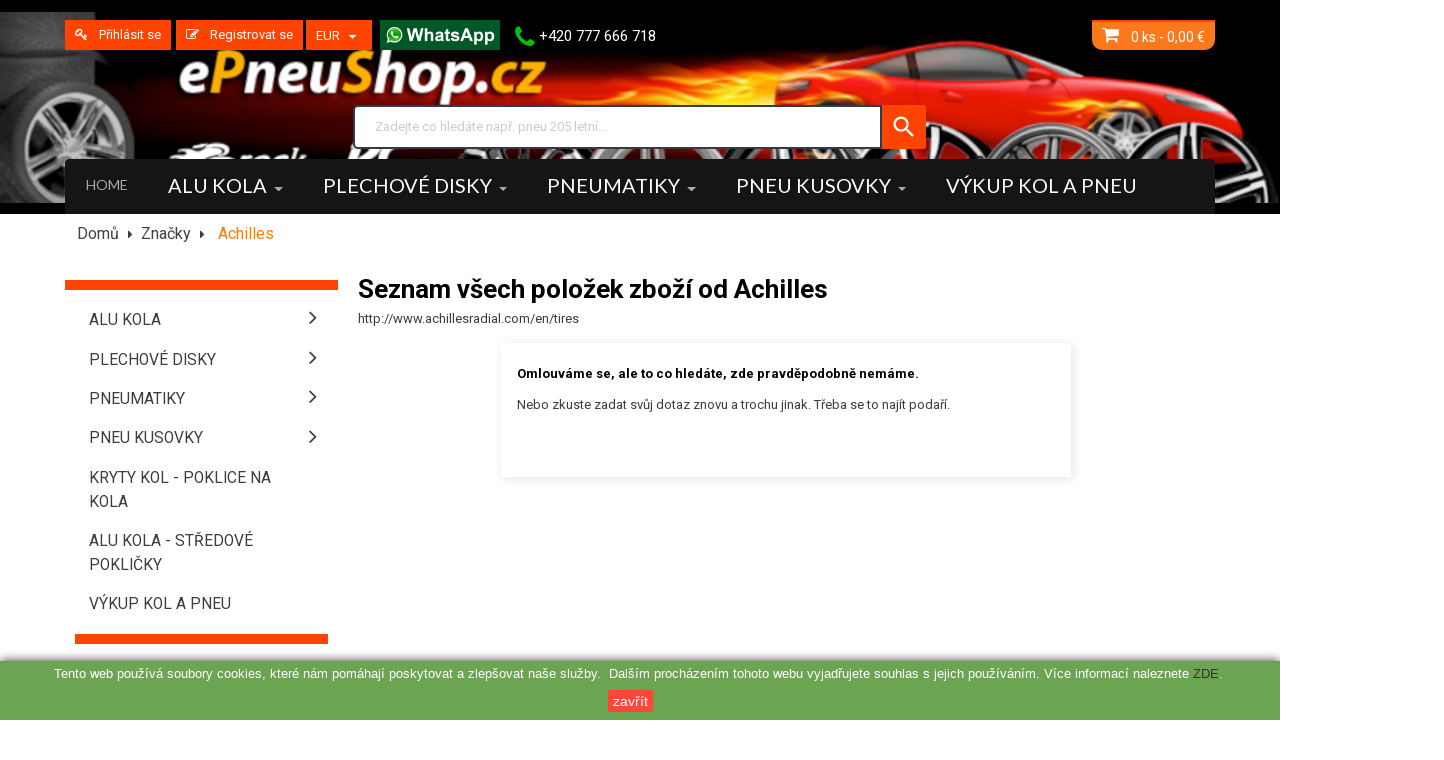

--- FILE ---
content_type: text/html; charset=utf-8
request_url: https://epneushop.cz/brands/34-achilles
body_size: 18986
content:
<!doctype html>
<html lang="cs"  class="default" >

  <head>
    
      
  <meta charset="utf-8">


  <meta http-equiv="x-ua-compatible" content="ie=edge">



  <title>Achilles</title>
  <meta name="description" content="">
  <meta name="keywords" content="">
    
  
    
          <link rel="alternate" href="https://epneushop.cz/brands/34-achilles" hreflang="cs-CZ">
      



  <meta name="viewport" content="width=device-width, initial-scale=1">



  <link rel="icon" type="image/vnd.microsoft.icon" href="/img/favicon-3.ico?1653602033">
  <link rel="shortcut icon" type="image/x-icon" href="/img/favicon-3.ico?1653602033">


  

    <link rel="stylesheet" href="https://epneushop.cz/themes/leo_furniture/assets/cache/theme-ffbea81404.css" type="text/css" media="all">
  <link rel="stylesheet" href="https://fonts.googleapis.com/css?family=Roboto:400,700" type="text/css" media="all" />



    


  

  <script type="text/javascript">
        var LEO_COOKIE_THEME = "FURNITURE_PANEL_CONFIG";
        var add_cart_error = "P\u0159i zpracov\u00e1n\u00ed va\u0161eho po\u017eadavku nastala chyba. Pros\u00edm zkuste to znovu";
        var codwfeeplus_codproductid = "108892";
        var codwfeeplus_codproductreference = "COD";
        var codwfeeplus_is17 = true;
        var enable_flycart_effect = 0;
        var enable_notification = 0;
        var leo_token = "1fecca897b1ef13410c8b11685fca701";
        var lf_is_gen_rtl = false;
        var prestashop = {"cart":{"products":[],"totals":{"total":{"type":"total","label":"Celkem","amount":0,"value":"0,00\u00a0\u20ac"},"total_including_tax":{"type":"total","label":"Celkem (s DPH)","amount":0,"value":"0,00\u00a0\u20ac"},"total_excluding_tax":{"type":"total","label":"Celkem (bez DPH)","amount":0,"value":"0,00\u00a0\u20ac"}},"subtotals":{"products":{"type":"products","label":"Mezisou\u010det","amount":0,"value":"0,00\u00a0\u20ac"},"discounts":null,"shipping":{"type":"shipping","label":"Doru\u010den\u00ed","amount":0,"value":"Zdarma"},"tax":{"type":"tax","label":"v\u010d. DPH","amount":0,"value":"0,00\u00a0\u20ac"}},"products_count":0,"summary_string":"0 polo\u017eek","vouchers":{"allowed":1,"added":[]},"discounts":[],"minimalPurchase":0,"minimalPurchaseRequired":""},"currency":{"name":"Euro","iso_code":"EUR","iso_code_num":"978","sign":"\u20ac"},"customer":{"lastname":null,"firstname":null,"email":null,"birthday":null,"newsletter":null,"newsletter_date_add":null,"optin":null,"website":null,"company":null,"siret":null,"ape":null,"is_logged":false,"gender":{"type":null,"name":null},"addresses":[]},"language":{"name":"\u010ce\u0161tina (Czech)","iso_code":"cs","locale":"cs-CZ","language_code":"cs-CZ","is_rtl":"0","date_format_lite":"Y-m-d","date_format_full":"Y-m-d H:i:s","id":1},"page":{"title":"","canonical":null,"meta":{"title":"Achilles","description":"","keywords":"","robots":"index"},"page_name":"manufacturer","body_classes":{"lang-cs":true,"lang-rtl":false,"country-CZ":true,"currency-EUR":true,"layout-left-column":true,"page-manufacturer":true,"tax-display-enabled":true},"admin_notifications":[]},"shop":{"name":"ePneushop","logo":"\/img\/epneushop-logo-16536020223.jpg","stores_icon":"\/img\/logo_stores.png","favicon":"\/img\/favicon-3.ico"},"urls":{"base_url":"https:\/\/epneushop.cz\/","current_url":"https:\/\/epneushop.cz\/brands\/34-achilles","shop_domain_url":"https:\/\/epneushop.cz","img_ps_url":"https:\/\/epneushop.cz\/img\/","img_cat_url":"https:\/\/epneushop.cz\/img\/c\/","img_lang_url":"https:\/\/epneushop.cz\/img\/l\/","img_prod_url":"https:\/\/epneushop.cz\/img\/p\/","img_manu_url":"https:\/\/epneushop.cz\/img\/m\/","img_sup_url":"https:\/\/epneushop.cz\/img\/su\/","img_ship_url":"https:\/\/epneushop.cz\/img\/s\/","img_store_url":"https:\/\/epneushop.cz\/img\/st\/","img_col_url":"https:\/\/epneushop.cz\/img\/co\/","img_url":"https:\/\/epneushop.cz\/themes\/leo_furniture\/assets\/img\/","css_url":"https:\/\/epneushop.cz\/themes\/leo_furniture\/assets\/css\/","js_url":"https:\/\/epneushop.cz\/themes\/leo_furniture\/assets\/js\/","pic_url":"https:\/\/epneushop.cz\/upload\/","pages":{"address":"https:\/\/epneushop.cz\/adresa","addresses":"https:\/\/epneushop.cz\/adresy","authentication":"https:\/\/epneushop.cz\/prihlaseni","cart":"https:\/\/epneushop.cz\/kosik","category":"https:\/\/epneushop.cz\/index.php?controller=category","cms":"https:\/\/epneushop.cz\/index.php?controller=cms","contact":"https:\/\/epneushop.cz\/napiste-nam","discount":"https:\/\/epneushop.cz\/sleva","guest_tracking":"https:\/\/epneushop.cz\/sledovani-objednavky-navstevnika","history":"https:\/\/epneushop.cz\/historie-objednavek","identity":"https:\/\/epneushop.cz\/osobni-udaje","index":"https:\/\/epneushop.cz\/","my_account":"https:\/\/epneushop.cz\/muj-ucet","order_confirmation":"https:\/\/epneushop.cz\/potvrzeni-objednavky","order_detail":"https:\/\/epneushop.cz\/index.php?controller=order-detail","order_follow":"https:\/\/epneushop.cz\/sledovani-objednavky","order":"https:\/\/epneushop.cz\/objednavka","order_return":"https:\/\/epneushop.cz\/index.php?controller=order-return","order_slip":"https:\/\/epneushop.cz\/dobropis","pagenotfound":"https:\/\/epneushop.cz\/stranka-nenalezena","password":"https:\/\/epneushop.cz\/obnova-hesla","pdf_invoice":"https:\/\/epneushop.cz\/index.php?controller=pdf-invoice","pdf_order_return":"https:\/\/epneushop.cz\/index.php?controller=pdf-order-return","pdf_order_slip":"https:\/\/epneushop.cz\/index.php?controller=pdf-order-slip","prices_drop":"https:\/\/epneushop.cz\/slevy","product":"https:\/\/epneushop.cz\/index.php?controller=product","search":"https:\/\/epneushop.cz\/vyhledavani","sitemap":"https:\/\/epneushop.cz\/mapa-stranek","stores":"https:\/\/epneushop.cz\/prodejny","supplier":"https:\/\/epneushop.cz\/dodavatele","register":"https:\/\/epneushop.cz\/prihlaseni?create_account=1","order_login":"https:\/\/epneushop.cz\/objednavka?login=1"},"alternative_langs":{"cs-CZ":"https:\/\/epneushop.cz\/brands\/34-achilles"},"theme_assets":"\/themes\/leo_furniture\/assets\/","actions":{"logout":"https:\/\/epneushop.cz\/?mylogout="},"no_picture_image":{"bySize":{"small_default":{"url":"https:\/\/epneushop.cz\/img\/p\/cs-default-small_default.jpg","width":80,"height":80},"cart_default":{"url":"https:\/\/epneushop.cz\/img\/p\/cs-default-cart_default.jpg","width":130,"height":130},"home_default":{"url":"https:\/\/epneushop.cz\/img\/p\/cs-default-home_default.jpg","width":233,"height":273},"medium_default":{"url":"https:\/\/epneushop.cz\/img\/p\/cs-default-medium_default.jpg","width":300,"height":300},"large_default":{"url":"https:\/\/epneushop.cz\/img\/p\/cs-default-large_default.jpg","width":440,"height":440}},"small":{"url":"https:\/\/epneushop.cz\/img\/p\/cs-default-small_default.jpg","width":80,"height":80},"medium":{"url":"https:\/\/epneushop.cz\/img\/p\/cs-default-home_default.jpg","width":233,"height":273},"large":{"url":"https:\/\/epneushop.cz\/img\/p\/cs-default-large_default.jpg","width":440,"height":440},"legend":""}},"configuration":{"display_taxes_label":true,"display_prices_tax_incl":true,"is_catalog":false,"show_prices":true,"opt_in":{"partner":false},"quantity_discount":{"type":"price","label":"Cena"},"voucher_enabled":1,"return_enabled":1},"field_required":[],"breadcrumb":{"links":[{"title":"Dom\u016f","url":"https:\/\/epneushop.cz\/"},{"title":"Zna\u010dky","url":"https:\/\/epneushop.cz\/znacky-vyrobcu"},{"title":"Achilles","url":"https:\/\/epneushop.cz\/brands\/34-achilles"}],"count":3},"link":{"protocol_link":"https:\/\/","protocol_content":"https:\/\/"},"time":1768513073,"static_token":"1fecca897b1ef13410c8b11685fca701","token":"738db7881516048d8c170353cf7105d1","width_pneu":[{"id_feature_value":"127","id_lang":"1","value":"145","id_feature":"8","custom":"0"},{"id_feature_value":"91","id_lang":"1","value":"155","id_feature":"8","custom":"0"},{"id_feature_value":"82","id_lang":"1","value":"165","id_feature":"8","custom":"0"},{"id_feature_value":"76","id_lang":"1","value":"175","id_feature":"8","custom":"0"},{"id_feature_value":"87","id_lang":"1","value":"185","id_feature":"8","custom":"0"},{"id_feature_value":"8","id_lang":"1","value":"195","id_feature":"8","custom":"0"},{"id_feature_value":"122","id_lang":"1","value":"205","id_feature":"8","custom":"0"},{"id_feature_value":"18","id_lang":"1","value":"215","id_feature":"8","custom":"0"},{"id_feature_value":"24","id_lang":"1","value":"225","id_feature":"8","custom":"0"},{"id_feature_value":"150","id_lang":"1","value":"235","id_feature":"8","custom":"0"},{"id_feature_value":"243","id_lang":"1","value":"245","id_feature":"8","custom":"0"},{"id_feature_value":"236","id_lang":"1","value":"255","id_feature":"8","custom":"0"},{"id_feature_value":"1564","id_lang":"1","value":"265","id_feature":"8","custom":"0"},{"id_feature_value":"253","id_lang":"1","value":"275","id_feature":"8","custom":"0"},{"id_feature_value":"1704","id_lang":"1","value":"285","id_feature":"8","custom":"0"}],"height_pneu":[{"id_feature_value":"1727","id_lang":"1","value":"30","id_feature":"9","custom":"0"},{"id_feature_value":"254","id_lang":"1","value":"35","id_feature":"9","custom":"0"},{"id_feature_value":"19","id_lang":"1","value":"40","id_feature":"9","custom":"0"},{"id_feature_value":"107","id_lang":"1","value":"45","id_feature":"9","custom":"0"},{"id_feature_value":"109","id_lang":"1","value":"50","id_feature":"9","custom":"0"},{"id_feature_value":"25","id_lang":"1","value":"55","id_feature":"9","custom":"0"},{"id_feature_value":"28","id_lang":"1","value":"60","id_feature":"9","custom":"0"},{"id_feature_value":"9","id_lang":"1","value":"65","id_feature":"9","custom":"0"},{"id_feature_value":"83","id_lang":"1","value":"70","id_feature":"9","custom":"0"},{"id_feature_value":"218","id_lang":"1","value":"75","id_feature":"9","custom":"0"},{"id_feature_value":"95","id_lang":"1","value":"80","id_feature":"9","custom":"0"}],"diameter":[{"id_feature_value":"1648","id_lang":"1","value":"13","id_feature":"10","custom":"0"},{"id_feature_value":"77","id_lang":"1","value":"14","id_feature":"10","custom":"0"},{"id_feature_value":"10","id_lang":"1","value":"15","id_feature":"10","custom":"0"},{"id_feature_value":"20","id_lang":"1","value":"16","id_feature":"10","custom":"0"},{"id_feature_value":"110","id_lang":"1","value":"17","id_feature":"10","custom":"0"},{"id_feature_value":"244","id_lang":"1","value":"18","id_feature":"10","custom":"0"},{"id_feature_value":"258","id_lang":"1","value":"19","id_feature":"10","custom":"0"},{"id_feature_value":"255","id_lang":"1","value":"20","id_feature":"10","custom":"0"},{"id_feature_value":"1605","id_lang":"1","value":"21","id_feature":"10","custom":"0"}],"width_alu":[{"id_feature_value":"1588","id_lang":"1","value":"10","id_feature":"2","custom":"0"},{"id_feature_value":"1707","id_lang":"1","value":"3,5","id_feature":"2","custom":"0"},{"id_feature_value":"160","id_lang":"1","value":"4","id_feature":"2","custom":"0"},{"id_feature_value":"38","id_lang":"1","value":"4,5","id_feature":"2","custom":"0"},{"id_feature_value":"67","id_lang":"1","value":"5","id_feature":"2","custom":"0"},{"id_feature_value":"39","id_lang":"1","value":"5,5","id_feature":"2","custom":"0"},{"id_feature_value":"47","id_lang":"1","value":"6","id_feature":"2","custom":"0"},{"id_feature_value":"57","id_lang":"1","value":"6,5","id_feature":"2","custom":"0"},{"id_feature_value":"139","id_lang":"1","value":"7","id_feature":"2","custom":"0"},{"id_feature_value":"239","id_lang":"1","value":"7,5","id_feature":"2","custom":"0"},{"id_feature_value":"2","id_lang":"1","value":"8","id_feature":"2","custom":"0"},{"id_feature_value":"1566","id_lang":"1","value":"8,5","id_feature":"2","custom":"0"},{"id_feature_value":"1628","id_lang":"1","value":"8,5\/9,5","id_feature":"2","custom":"0"},{"id_feature_value":"1725","id_lang":"1","value":"8\/9","id_feature":"2","custom":"0"},{"id_feature_value":"1586","id_lang":"1","value":"9","id_feature":"2","custom":"0"}],"prumer_alu":[{"id_feature_value":"33","id_lang":"1","value":"13","id_feature":"3","custom":"0"},{"id_feature_value":"40","id_lang":"1","value":"14","id_feature":"3","custom":"0"},{"id_feature_value":"43","id_lang":"1","value":"15","id_feature":"3","custom":"0"},{"id_feature_value":"70","id_lang":"1","value":"16","id_feature":"3","custom":"0"},{"id_feature_value":"3","id_lang":"1","value":"17","id_feature":"3","custom":"0"},{"id_feature_value":"1575","id_lang":"1","value":"18","id_feature":"3","custom":"0"},{"id_feature_value":"1567","id_lang":"1","value":"19","id_feature":"3","custom":"0"},{"id_feature_value":"1717","id_lang":"1","value":"20","id_feature":"3","custom":"0"},{"id_feature_value":"1589","id_lang":"1","value":"21","id_feature":"3","custom":"0"}],"et_alu":[{"id_feature_value":"165","id_lang":"1","value":"-1","id_feature":"7","custom":"0"},{"id_feature_value":"1700","id_lang":"1","value":"105,5","id_feature":"7","custom":"0"},{"id_feature_value":"1093","id_lang":"1","value":"106,5","id_feature":"7","custom":"0"},{"id_feature_value":"1249","id_lang":"1","value":"107","id_feature":"7","custom":"0"},{"id_feature_value":"923","id_lang":"1","value":"108","id_feature":"7","custom":"0"},{"id_feature_value":"1246","id_lang":"1","value":"109","id_feature":"7","custom":"0"},{"id_feature_value":"1682","id_lang":"1","value":"115","id_feature":"7","custom":"0"},{"id_feature_value":"1685","id_lang":"1","value":"116","id_feature":"7","custom":"0"},{"id_feature_value":"1314","id_lang":"1","value":"117","id_feature":"7","custom":"0"},{"id_feature_value":"1701","id_lang":"1","value":"12","id_feature":"7","custom":"0"},{"id_feature_value":"1151","id_lang":"1","value":"124","id_feature":"7","custom":"0"},{"id_feature_value":"1587","id_lang":"1","value":"15","id_feature":"7","custom":"0"},{"id_feature_value":"46","id_lang":"1","value":"18","id_feature":"7","custom":"0"},{"id_feature_value":"142","id_lang":"1","value":"20","id_feature":"7","custom":"0"},{"id_feature_value":"829","id_lang":"1","value":"20,5","id_feature":"7","custom":"0"},{"id_feature_value":"1011","id_lang":"1","value":"22","id_feature":"7","custom":"0"},{"id_feature_value":"149","id_lang":"1","value":"23","id_feature":"7","custom":"0"},{"id_feature_value":"1008","id_lang":"1","value":"23,5","id_feature":"7","custom":"0"},{"id_feature_value":"441","id_lang":"1","value":"24","id_feature":"7","custom":"0"},{"id_feature_value":"269","id_lang":"1","value":"25","id_feature":"7","custom":"0"},{"id_feature_value":"1253","id_lang":"1","value":"26","id_feature":"7","custom":"0"},{"id_feature_value":"75","id_lang":"1","value":"27","id_feature":"7","custom":"0"},{"id_feature_value":"137","id_lang":"1","value":"28","id_feature":"7","custom":"0"},{"id_feature_value":"1724","id_lang":"1","value":"28\/33","id_feature":"7","custom":"0"},{"id_feature_value":"605","id_lang":"1","value":"29","id_feature":"7","custom":"0"},{"id_feature_value":"1107","id_lang":"1","value":"30","id_feature":"7","custom":"0"},{"id_feature_value":"245","id_lang":"1","value":"31","id_feature":"7","custom":"0"},{"id_feature_value":"677","id_lang":"1","value":"31,5","id_feature":"7","custom":"0"},{"id_feature_value":"579","id_lang":"1","value":"32","id_feature":"7","custom":"0"},{"id_feature_value":"66","id_lang":"1","value":"33","id_feature":"7","custom":"0"},{"id_feature_value":"246","id_lang":"1","value":"34","id_feature":"7","custom":"0"},{"id_feature_value":"7","id_lang":"1","value":"35","id_feature":"7","custom":"0"},{"id_feature_value":"37","id_lang":"1","value":"36","id_feature":"7","custom":"0"},{"id_feature_value":"374","id_lang":"1","value":"36,5","id_feature":"7","custom":"0"},{"id_feature_value":"114","id_lang":"1","value":"37","id_feature":"7","custom":"0"},{"id_feature_value":"168","id_lang":"1","value":"37,5","id_feature":"7","custom":"0"},{"id_feature_value":"69","id_lang":"1","value":"38","id_feature":"7","custom":"0"},{"id_feature_value":"1630","id_lang":"1","value":"38\/43","id_feature":"7","custom":"0"},{"id_feature_value":"42","id_lang":"1","value":"39","id_feature":"7","custom":"0"},{"id_feature_value":"141","id_lang":"1","value":"40","id_feature":"7","custom":"0"},{"id_feature_value":"71","id_lang":"1","value":"41","id_feature":"7","custom":"0"},{"id_feature_value":"1699","id_lang":"1","value":"41,5","id_feature":"7","custom":"0"},{"id_feature_value":"138","id_lang":"1","value":"42","id_feature":"7","custom":"0"},{"id_feature_value":"62","id_lang":"1","value":"43","id_feature":"7","custom":"0"},{"id_feature_value":"163","id_lang":"1","value":"43,5","id_feature":"7","custom":"0"},{"id_feature_value":"238","id_lang":"1","value":"44","id_feature":"7","custom":"0"},{"id_feature_value":"1686","id_lang":"1","value":"44,5","id_feature":"7","custom":"0"},{"id_feature_value":"49","id_lang":"1","value":"45","id_feature":"7","custom":"0"},{"id_feature_value":"1722","id_lang":"1","value":"45\/46","id_feature":"7","custom":"0"},{"id_feature_value":"68","id_lang":"1","value":"46","id_feature":"7","custom":"0"},{"id_feature_value":"74","id_lang":"1","value":"47","id_feature":"7","custom":"0"},{"id_feature_value":"53","id_lang":"1","value":"47,5","id_feature":"7","custom":"0"},{"id_feature_value":"427","id_lang":"1","value":"48","id_feature":"7","custom":"0"},{"id_feature_value":"1522","id_lang":"1","value":"48,5","id_feature":"7","custom":"0"},{"id_feature_value":"51","id_lang":"1","value":"49","id_feature":"7","custom":"0"},{"id_feature_value":"63","id_lang":"1","value":"49,5","id_feature":"7","custom":"0"},{"id_feature_value":"103","id_lang":"1","value":"50","id_feature":"7","custom":"0"},{"id_feature_value":"227","id_lang":"1","value":"51","id_feature":"7","custom":"0"},{"id_feature_value":"60","id_lang":"1","value":"52","id_feature":"7","custom":"0"},{"id_feature_value":"148","id_lang":"1","value":"52,5","id_feature":"7","custom":"0"},{"id_feature_value":"1142","id_lang":"1","value":"53","id_feature":"7","custom":"0"},{"id_feature_value":"217","id_lang":"1","value":"54","id_feature":"7","custom":"0"},{"id_feature_value":"104","id_lang":"1","value":"55","id_feature":"7","custom":"0"},{"id_feature_value":"248","id_lang":"1","value":"56","id_feature":"7","custom":"0"},{"id_feature_value":"1681","id_lang":"1","value":"59","id_feature":"7","custom":"0"},{"id_feature_value":"56","id_lang":"1","value":"60","id_feature":"7","custom":"0"},{"id_feature_value":"1301","id_lang":"1","value":"62","id_feature":"7","custom":"0"},{"id_feature_value":"1168","id_lang":"1","value":"66","id_feature":"7","custom":"0"},{"id_feature_value":"715","id_lang":"1","value":"68","id_feature":"7","custom":"0"},{"id_feature_value":"1687","id_lang":"1","value":"70","id_feature":"7","custom":"0"},{"id_feature_value":"1688","id_lang":"1","value":"70","id_feature":"7","custom":"0"},{"id_feature_value":"801","id_lang":"1","value":"75","id_feature":"7","custom":"0"},{"id_feature_value":"1684","id_lang":"1","value":"8","id_feature":"7","custom":"0"},{"id_feature_value":"1683","id_lang":"1","value":"83","id_feature":"7","custom":"0"}],"roztec_alu":[{"id_feature_value":"35","id_lang":"1","value":"100","id_feature":"5","custom":"0"},{"id_feature_value":"1702","id_lang":"1","value":"100\/108","id_feature":"5","custom":"0"},{"id_feature_value":"265","id_lang":"1","value":"105","id_feature":"5","custom":"0"},{"id_feature_value":"44","id_lang":"1","value":"108","id_feature":"5","custom":"0"},{"id_feature_value":"50","id_lang":"1","value":"110","id_feature":"5","custom":"0"},{"id_feature_value":"54","id_lang":"1","value":"112","id_feature":"5","custom":"0"},{"id_feature_value":"73","id_lang":"1","value":"114,3","id_feature":"5","custom":"0"},{"id_feature_value":"58","id_lang":"1","value":"115","id_feature":"5","custom":"0"},{"id_feature_value":"713","id_lang":"1","value":"118","id_feature":"5","custom":"0"},{"id_feature_value":"5","id_lang":"1","value":"120","id_feature":"5","custom":"0"},{"id_feature_value":"1695","id_lang":"1","value":"120,7","id_feature":"5","custom":"0"},{"id_feature_value":"1318","id_lang":"1","value":"125","id_feature":"5","custom":"0"},{"id_feature_value":"1496","id_lang":"1","value":"127","id_feature":"5","custom":"0"},{"id_feature_value":"799","id_lang":"1","value":"130","id_feature":"5","custom":"0"},{"id_feature_value":"1325","id_lang":"1","value":"139,7","id_feature":"5","custom":"0"},{"id_feature_value":"247","id_lang":"1","value":"160","id_feature":"5","custom":"0"},{"id_feature_value":"1091","id_lang":"1","value":"170","id_feature":"5","custom":"0"},{"id_feature_value":"1286","id_lang":"1","value":"180","id_feature":"5","custom":"0"},{"id_feature_value":"1449","id_lang":"1","value":"200","id_feature":"5","custom":"0"},{"id_feature_value":"1689","id_lang":"1","value":"201","id_feature":"5","custom":"0"},{"id_feature_value":"921","id_lang":"1","value":"205","id_feature":"5","custom":"0"},{"id_feature_value":"64","id_lang":"1","value":"98","id_feature":"5","custom":"0"}],"der_alu":[{"id_feature_value":"158","id_lang":"1","value":"3","id_feature":"4","custom":"0"},{"id_feature_value":"34","id_lang":"1","value":"4","id_feature":"4","custom":"0"},{"id_feature_value":"4","id_lang":"1","value":"5","id_feature":"4","custom":"0"},{"id_feature_value":"920","id_lang":"1","value":"6","id_feature":"4","custom":"0"}]};
        var psemailsubscription_subscription = "https:\/\/epneushop.cz\/emailsubscription-verification";
        var psr_icon_color = "#F19D76";
        var show_popup = 1;
        var type_flycart_effect = "fade";
      </script>
<script type="text/javascript">
	var choosefile_text = "Vyberte soubor";
	var turnoff_popup_text = "Toto vyskakovací okno již nezobrazovat";
	
	var size_item_quickview = 82;
	var style_scroll_quickview = 'vertical';
	
	var size_item_page = 83;
	var style_scroll_page = 'horizontal';
	
	var size_item_quickview_attr = 82;	
	var style_scroll_quickview_attr = 'vertical';
	
	var size_item_popup = 142;
	var style_scroll_popup = 'vertical';
</script>


  <script type="text/javascript">
	
	var FancyboxI18nClose = "Zavřít";
	var FancyboxI18nNext = "Next";
	var FancyboxI18nPrev = "Previous";
	var current_link = "http://epneushop.cz/";		
	var currentURL = window.location;
	currentURL = String(currentURL);
	currentURL = currentURL.replace("https://","").replace("http://","").replace("www.","").replace( /#\w*/, "" );
	current_link = current_link.replace("https://","").replace("http://","").replace("www.","");
	var text_warning_select_txt = "Please select One to remove?";
	var text_confirm_remove_txt = "Are you sure to remove footer row?";
	var close_bt_txt = "Zavřít";
	var list_menu = [];
	var list_menu_tmp = {};
	var list_tab = [];
	var isHomeMenu = 0;
	
</script>
			<script type="text/javascript">
				(window.gaDevIds=window.gaDevIds||[]).push('d6YPbH');
				(function(i,s,o,g,r,a,m){i['GoogleAnalyticsObject']=r;i[r]=i[r]||function(){
				(i[r].q=i[r].q||[]).push(arguments)},i[r].l=1*new Date();a=s.createElement(o),
				m=s.getElementsByTagName(o)[0];a.async=1;a.src=g;m.parentNode.insertBefore(a,m)
				})(window,document,'script','//www.google-analytics.com/analytics.js','ga');
				ga('create', 'UA-4958067-1', 'auto');
				ga('require', 'ec');</script><!-- @file modules\appagebuilder\views\templates\hook\header -->

<script>
    /**
     * List functions will run when document.ready()
     */
    var ap_list_functions = [];
    /**
     * List functions will run when window.load()
     */
    var ap_list_functions_loaded = [];

    /**
     * List functions will run when document.ready() for theme
     */
    
    var products_list_functions = [];
</script>


<script type='text/javascript'>
    var leoOption = {
        category_qty:1,
        product_list_image:0,
        product_one_img:1,
        productCdown: 1,
        productColor: 0,
        homeWidth: 233,
        homeheight: 273,
	}

    ap_list_functions.push(function(){
        if (typeof $.LeoCustomAjax !== "undefined" && $.isFunction($.LeoCustomAjax)) {
            var leoCustomAjax = new $.LeoCustomAjax();
            leoCustomAjax.processAjax();
        }
    });
</script>





    
  </head>

  <body id="manufacturer" class="lang-cs country-cz currency-eur layout-left-column page-manufacturer tax-display-enabled fullwidth">

    
      
    

    <main id="page">
      
              
      <header id="header">
        <div class="header-container">
          
            
  <div class="header-banner">
          <div class="container">
              <div class="inner"></div>
          </div>
        </div>



  <nav class="header-nav">
    <div class="topnav">
            <div class="container">
              <div class="inner"><!-- @file modules\appagebuilder\views\templates\hook\ApRow -->
    <div        class="row ApRow  "
                            style=""                >
                                            <!-- @file modules\appagebuilder\views\templates\hook\ApColumn -->
<div    class="col-xl-12 col-lg-12 col-md-12 col-sm-12 col-xs-12 col-sp-12  ApColumn "
	    >
                    <!-- @file modules\appagebuilder\views\templates\hook\ApModule -->
<div class="userinfo-selector links dropdown js-dropdown popup-over float-xs-left float-md-left hidden-md-down">
  
        <a
          class="signin btn-login popup-title"
          href="https://epneushop.cz/muj-ucet"
          title="Přihlaste se do svého účtu"
          rel="nofollow"
        >
        <i class="fa fa-key"></i>
          <span>Přihlásit se</span>
        </a>
        <a href="https://epneushop.cz/prihlaseni?create_account=1" title="Zaregistrovat se" class="register btn-login popup-title" rel="nofollow"><i class="fa fa-edit"></i> Registrovat se</a>
    </div>

<div class="userinfo-selector links dropdown js-dropdown popup-over float-xs-left float-md-left hidden-lg-up">
  <a href="javascript:void(0)" data-toggle="dropdown" class="popup-title" title="Účet">
    <i class="fa fa-user hidden-sm-up"></i>
    <span class="hidden-xs-down">Účet</span>
    <i class="material-icons">&#xE5C5;</i>
 </a>
  <ul class="popup-content dropdown-menu user-info">
          <li>

        <a
          class="signin dropdown-item"
          href="https://epneushop.cz/muj-ucet"
          title="Přihlaste se do svého účtu"
          rel="nofollow"
        >
          <span>Přihlásit se</span>
        </a>
      </li>
        <li>
      <a
        class="myacount dropdown-item"
        href="https://epneushop.cz/muj-ucet"
        title="Můj účet"
        rel="nofollow"
      >
        <span>Můj účet</span>
      </a>
    </li>
    <li>
      <a
        class="ap-btn-wishlist dropdown-item"
        href="//epneushop.cz/-leofeature/mywishlist"
        title="Seznam přání"
        rel="nofollow"
      >
        <span>Seznam přání</span>
		<span class="ap-total-wishlist ap-total"></span>
      </a>
    </li>
	<li>
      <a
        class="ap-btn-compare dropdown-item"
        href="//epneushop.cz/-leofeature/productscompare"
        title="Porovnat"
        rel="nofollow"
      >
        <span>Porovnat</span>
		<span class="ap-total-compare ap-total"></span>
      </a>
    </li>
    <li>
      <a
        class="checkout dropdown-item"
        href="//epneushop.cz/kosik?action=show"
        title="Koupit"
        rel="nofollow"
      >
        <span>Koupit</span>
      </a>
    </li>
  </ul>
</div><!-- @file modules\appagebuilder\views\templates\hook\ApModule -->
<div class="currency-selector dropdown js-dropdown popup-over float-xs-left float-md-left" id="currency-selector-label">
  <a href="javascript:void(0)" data-toggle="dropdown" class="popup-title"  title="Měna" aria-label="Měny">
    <span class="hidden-xs-up">Měna</span>
    <span class="_gray-darker">EUR <!-- € --></span>
    <i class="material-icons">&#xE5C5;</i>
  </a>
  <ul class="popup-content dropdown-menu" aria-labelledby="currency-selector-label">  
		<li >
	  <a title="Česká koruna" rel="nofollow" href="https://epneushop.cz/brands/34-achilles?SubmitCurrency=1&amp;id_currency=1" class="dropdown-item">CZK Kč</a>
	</li>
		<li  class="current" >
	  <a title="Euro" rel="nofollow" href="https://epneushop.cz/brands/34-achilles?SubmitCurrency=1&amp;id_currency=2" class="dropdown-item">EUR €</a>
	</li>
	  </ul>
</div><!-- @file modules\appagebuilder\views\templates\hook\ApModule -->
<!-- @file modules\appagebuilder\views\templates\hook\ApGeneral -->
<div     class="block popup-over float-xs-left float-md-left ApRawHtml">
	                    <div class="home-whatsapp-div"><span class="home-whatsapp-text"></span><a href="https://wa.me/420777666718" target="_blank"><img class="wa-img" src="../img/chat-via-whatsapp.jpg"></a><span class="home-whatsapp-help"></span><span class="home-whatsapp-help-max"><i class="home-whatsapp fa fa-phone"></i><span class="home-whatsapp-tel"> +420 777 666 718</span></span></div>    	</div><!-- @file modules\appagebuilder\views\templates\hook\ApModule -->
<div id="_desktop_cart">
  <div class="blockcart cart-preview inactive" data-refresh-url="https://epneushop.cz/aktualizace-kosiku">
    <div class="header">
              <i class="shopping-cart fa fa-shopping-cart"></i>
        <span class="cart-products-count">
                      &nbsp;<span class="zero">0 </span>
            &nbsp;<span class="cart-count-title"> ks</span>
            &nbsp;<span class="empty"> - 0,00 €</span>
                  </span>
          </div>
  </div>
</div>

    </div>            </div>
    </div>
            </div>
          </div>
    <div class="bottomnav">
              <div class="container">
              <div class="inner"><div id="_desktop_cart">
  <div class="blockcart cart-preview inactive" data-refresh-url="https://epneushop.cz/aktualizace-kosiku">
    <div class="header">
              <i class="shopping-cart fa fa-shopping-cart"></i>
        <span class="cart-products-count">
                      &nbsp;<span class="zero">0 </span>
            &nbsp;<span class="cart-count-title"> ks</span>
            &nbsp;<span class="empty"> - 0,00 €</span>
                  </span>
          </div>
  </div>
</div>
</div>
              </div>
          </div>
  </nav>



  <div class="header-top">
              <div class="container">
              <div class="inner"><!-- @file modules\appagebuilder\views\templates\hook\ApRow -->
    <div        class="row no-margin ApRow  has-bg bg-boxed"
                            style="background: no-repeat;"        data-bg_data=" no-repeat"        >
                                            <!-- @file modules\appagebuilder\views\templates\hook\ApColumn -->
<div    class="col-xl-12 col-lg-12 col-md-12 col-sm-12 col-xs-12 col-sp-12 no-padding ApColumn "
	    >
                    <!-- @file modules\appagebuilder\views\templates\hook\ApModule -->
<div id="search_widget" class="col-lg-4 col-md-5 col-sm-12 search-widget" data-search-controller-url="https://epneushop.cz/vyhledavani">
    <div class="wrap_search_widget">
        <form method="get" action="https://epneushop.cz/vyhledavani" id="searchbox">
            <input type="hidden" name="controller" value="search" />
            <input type="text" id="input_search" name="search_query" placeholder="Zadejte co hledáte např. pneu 205 letní..." class="ui-autocomplete-input" autocomplete="off" />
            <button type="submit">
                <i class="material-icons search"></i>
                <span class="hidden-xl-down">Hledat</span>
            </button>
        </form>
        <div id="search_popup"></div>
    </div>
</div>
<!-- @file modules\appagebuilder\views\templates\hook\ApGenCode -->

	<div class="header_logo pull-left"><a href="https://epneushop.cz/">            <img class="logo img-fluid" src="/img/epneushop-logo-16536020223.jpg" alt="ePneushop logo">          </a></div><div class="header_logoX pull-left"><a href="https://epneushop.cz/">                     </a></div>
<!-- @file modules\appagebuilder\views\templates\hook\ApModule -->
    
                <nav data-megamenu-id="12" class="leo-megamenu cavas_menu navbar navbar-default enable-canvas " role="navigation">
                            <!-- Brand and toggle get grouped for better mobile display -->
                            <div class="navbar-header">
                                    <button type="button" class="navbar-toggler hidden-lg-up" data-toggle="collapse" data-target=".megamenu-off-canvas-12">
                                            <span class="sr-only">Toggle navigation</span>
                                            &#9776;
                                            <!--
                                            <span class="icon-bar"></span>
                                            <span class="icon-bar"></span>
                                            <span class="icon-bar"></span>
                                            -->
                                    </button>
                            </div>
                            <!-- Collect the nav links, forms, and other content for toggling -->
                                                        <div class="leo-top-menu collapse navbar-toggleable-md megamenu-off-canvas megamenu-off-canvas-12"><ul class="nav navbar-nav megamenu horizontal">    <li data-menu-type="controller" class="nav-item home-icon " >
        <a class="nav-link has-category" href="https://epneushop.cz/" target="_self">
                                                <span class="hasicon menu-icon-class"><i class="home"></i>
                                            
                            <span class="menu-title">Home</span>
                                                                </span>
                    </a>
    </li>
<li data-menu-type="category" class="nav-item parent community dropdown aligned-fullwidth  " >
    <a class="nav-link dropdown-toggle has-category" data-toggle="dropdown" href="https://epneushop.cz/109-alu-kola-bazar" target="_self">

                    
                    <span class="menu-title">ALU kola</span>
                                        
            </a>
        <b class="caret"></b>
            <div class="dropdown-sub dropdown-menu" style="width:1150px">
            <div class="dropdown-menu-inner">
                                    <div class="row">
                                                    <div class="mega-col col-md-4" >
                                <div class="mega-col-inner">
                                    <div class="leo-widget" data-id_widget="1612170829">
    <div class="widget-subcategories">
                <div class="widget-inner">
                            <div class="menu-title">
                    <a href="https://epneushop.cz/109-alu-kola-bazar" title="ALU KOLA BAZAR" class="img">
                            ALU KOLA BAZAR 
                    </a>
                </div>
                <ul>
                                    <li class="clearfix">
                        <a href="https://epneushop.cz/114-alu-kola-bazar-13" title="ALU KOLA BAZAR 13" class="img">
                                ALU KOLA BAZAR 13 
                        </a>
                    </li>
                                    <li class="clearfix">
                        <a href="https://epneushop.cz/115-alu-kola-bazar-14" title="ALU KOLA BAZAR 14" class="img">
                                ALU KOLA BAZAR 14 
                        </a>
                    </li>
                                    <li class="clearfix">
                        <a href="https://epneushop.cz/116-alu-kola-bazar-15" title="ALU KOLA BAZAR 15" class="img">
                                ALU KOLA BAZAR 15 
                        </a>
                    </li>
                                    <li class="clearfix">
                        <a href="https://epneushop.cz/117-alu-kola-bazar-16" title="ALU KOLA BAZAR 16" class="img">
                                ALU KOLA BAZAR 16 
                        </a>
                    </li>
                                    <li class="clearfix">
                        <a href="https://epneushop.cz/301-alu-kola-bazar-17" title="ALU KOLA BAZAR 17" class="img">
                                ALU KOLA BAZAR 17 
                        </a>
                    </li>
                                    <li class="clearfix">
                        <a href="https://epneushop.cz/119-alu-kola-bazar-18" title="ALU KOLA BAZAR 18" class="img">
                                ALU KOLA BAZAR 18 
                        </a>
                    </li>
                                    <li class="clearfix">
                        <a href="https://epneushop.cz/248-alu-kola-bazar-19" title="ALU KOLA BAZAR 19" class="img">
                                ALU KOLA BAZAR 19 
                        </a>
                    </li>
                                    <li class="clearfix">
                        <a href="https://epneushop.cz/245-alu-kola-bazar-20" title="ALU KOLA BAZAR 20" class="img">
                                ALU KOLA BAZAR 20 
                        </a>
                    </li>
                                    <li class="clearfix">
                        <a href="https://epneushop.cz/317-alu-kola-bazar-21" title="ALU KOLA BAZAR 21" class="img">
                                ALU KOLA BAZAR 21 
                        </a>
                    </li>
                                    <li class="clearfix">
                        <a href="https://epneushop.cz/222-alu-kola-bazar-22" title="ALU KOLA BAZAR 22" class="img">
                                ALU KOLA BAZAR 22 
                        </a>
                    </li>
                                </ul>
                    </div>
    </div>
 
</div><div class="leo-widget" data-id_widget="1652447668">
    <div class="widget-subcategories">
                <div class="widget-inner">
                            <div class="menu-title">
                    <a href="https://epneushop.cz/246-alu-kola-stredove-poklicky" title="ALU KOLA - STŘEDOVÉ POKLIČKY" class="img">
                            ALU KOLA - STŘEDOVÉ POKLIČKY 
                    </a>
                </div>
                <ul>
                                </ul>
                    </div>
    </div>
 
</div>                                </div>
                            </div>
                                                    <div class="mega-col col-md-4" >
                                <div class="mega-col-inner alu-stred-menu">
                                    <div class="leo-widget" data-id_widget="1612253435">
    <div class="widget-links">
		<div class="menu-title">
		Značení ALU kol
	</div>
		<div class="widget-inner">	
		<div id="tabs364568353" class="panel-group">
			<ul class="nav-links">
				  
					<li ><a href="https://pneuto.cz/10-technicka-data-alu-kola" >Technická data ALU kola</a></li>
							</ul>
		</div>
	</div>
    </div>
</div><div class="leo-widget" data-id_widget="1612253632">
            <div class="widget-html">
                        <div class="widget-inner">
                    <p><a href="https://pneuto.cz/content/10-technicka-data-alu-kola"><img src="https://pneuto.cz/img/cms/stavba kola.jpg" alt="" width="229" height="434" /></a></p>            </div>
        </div>
        </div>                                </div>
                            </div>
                                                    <div class="mega-col col-md-4" >
                                <div class="mega-col-inner alu-konec-menu">
                                    
<div class="leo-widget" data-id_widget="1612170893">
	<div class="widget-products">
				<div class="menu-title">
			Doporučujeme
		</div>
				<div class="widget-inner">
							<div class="product-block">
																				
						 

										 
											
						 
						<div class="product-miniature js-product-miniature" data-id-product="109391" data-id-product-attribute="0" itemscope itemtype="http://schema.org/Product">
							<div class="thumbnail-container clearfix">
								<div class="product-image">
									
										<a href="https://epneushop.cz/a-alu-kola-bazar-dezent-renaultdacianissan-aj-65x16-et45-4x100-nb601-kba-49296-jako-nove-109391" class="thumbnail product-thumbnail">
											<img
												class="img-fluid lazy"
												data-src = "https://epneushop.cz/16841-small_default/alu-kola-bazar-dezent-renaultdacianissan-aj-65x16-et45-4x100-nb601-kba-49296-jako-nove.jpg"
												alt = ""
												data-full-size-image-url = "https://epneushop.cz/16841-large_default/alu-kola-bazar-dezent-renaultdacianissan-aj-65x16-et45-4x100-nb601-kba-49296-jako-nove.jpg"
											>
										</a>
									
								</div>
								<div class="product-meta">
									<div class="product-description">
										
											<h4 class="h3 product-title" itemprop="name"><a href="https://epneushop.cz/a-alu-kola-bazar-dezent-renaultdacianissan-aj-65x16-et45-4x100-nb601-kba-49296-jako-nove-109391">ALU KOLA BAZAR - Dezent Renault/Dacia/Nissan aj....</a></h4>
										

										
																							<div class="product-price-and-shipping">
																										

													<span class="price" itemprop="offers" itemscope itemtype="http://schema.org/Offer">
														<span itemprop="priceCurrency" content="EUR"></span><span itemprop="price" content="65">65,00 €</span>
													</span>

													

													
												</div>
																					
									</div>
								</div>
							</div>
						</div>			
											
						 
						<div class="product-miniature js-product-miniature" data-id-product="109385" data-id-product-attribute="0" itemscope itemtype="http://schema.org/Product">
							<div class="thumbnail-container clearfix">
								<div class="product-image">
									
										<a href="https://epneushop.cz/a-alu-kola-bazar-alutec-freeze-fre758-75x18-et45-51143-nb701-mm-jako-nove--109385" class="thumbnail product-thumbnail">
											<img
												class="img-fluid lazy"
												data-src = "https://epneushop.cz/16810-small_default/alu-kola-bazar-alutec-freeze-fre758-75x18-et45-51143-nb701-mm-jako-nove-.jpg"
												alt = "Sada alu kol Alutec Freeze FRE758 7,5Jx18 ET45 5×114,3 NB 70,1 mm"
												data-full-size-image-url = "https://epneushop.cz/16810-large_default/alu-kola-bazar-alutec-freeze-fre758-75x18-et45-51143-nb701-mm-jako-nove-.jpg"
											>
										</a>
									
								</div>
								<div class="product-meta">
									<div class="product-description">
										
											<h4 class="h3 product-title" itemprop="name"><a href="https://epneushop.cz/a-alu-kola-bazar-alutec-freeze-fre758-75x18-et45-51143-nb701-mm-jako-nove--109385">ALU KOLA BAZAR - Alutec Freeze FRE758 7,5x18 ET45...</a></h4>
										

										
																							<div class="product-price-and-shipping">
																										

													<span class="price" itemprop="offers" itemscope itemtype="http://schema.org/Offer">
														<span itemprop="priceCurrency" content="EUR"></span><span itemprop="price" content="95">95,00 €</span>
													</span>

													

													
												</div>
																					
									</div>
								</div>
							</div>
						</div>			
											
						 
						<div class="product-miniature js-product-miniature" data-id-product="109371" data-id-product-attribute="0" itemscope itemtype="http://schema.org/Product">
							<div class="thumbnail-container clearfix">
								<div class="product-image">
									
										<a href="https://epneushop.cz/a-alu-kola-bazar-peugeotcitroen-6x15-et28-4x108-nb651-orig-9687520480--109371" class="thumbnail product-thumbnail">
											<img
												class="img-fluid lazy"
												data-src = "https://epneushop.cz/16708-small_default/alu-kola-bazar-peugeotcitroen-6x15-et28-4x108-nb651-orig-9687520480-.jpg"
												alt = "Originální alu kola Peugeot Citroën sada 4ks 6x15 ET28 4x108 OEM 9687520480"
												data-full-size-image-url = "https://epneushop.cz/16708-large_default/alu-kola-bazar-peugeotcitroen-6x15-et28-4x108-nb651-orig-9687520480-.jpg"
											>
										</a>
									
								</div>
								<div class="product-meta">
									<div class="product-description">
										
											<h4 class="h3 product-title" itemprop="name"><a href="https://epneushop.cz/a-alu-kola-bazar-peugeotcitroen-6x15-et28-4x108-nb651-orig-9687520480--109371">ALU KOLA BAZAR - Peugeot/Citroen 6X15 ET28 4X108...</a></h4>
										

										
																							<div class="product-price-and-shipping">
																										

													<span class="price" itemprop="offers" itemscope itemtype="http://schema.org/Offer">
														<span itemprop="priceCurrency" content="EUR"></span><span itemprop="price" content="49">49,00 €</span>
													</span>

													

													
												</div>
																					
									</div>
								</div>
							</div>
						</div>			
											
						 
						<div class="product-miniature js-product-miniature" data-id-product="109370" data-id-product-attribute="0" itemscope itemtype="http://schema.org/Product">
							<div class="thumbnail-container clearfix">
								<div class="product-image">
									
										<a href="https://epneushop.cz/a-alu-kola-bazar-vw-golf-vvi-jetta-touran-skoda-octavia-ii-audi-a3-7x17-et54-5x112-nb571-orig-vw-siena-1k0-601-025-af-109370" class="thumbnail product-thumbnail">
											<img
												class="img-fluid lazy"
												data-src = "https://epneushop.cz/16739-small_default/alu-kola-bazar-vw-golf-vvi-jetta-touran-skoda-octavia-ii-audi-a3-7x17-et54-5x112-nb571-orig-vw-siena-1k0-601-025-af.jpg"
												alt = "Sada 4x alu kola VW Siena 7x17 ET54 5x112 originál Volkswagen"
												data-full-size-image-url = "https://epneushop.cz/16739-large_default/alu-kola-bazar-vw-golf-vvi-jetta-touran-skoda-octavia-ii-audi-a3-7x17-et54-5x112-nb571-orig-vw-siena-1k0-601-025-af.jpg"
											>
										</a>
									
								</div>
								<div class="product-meta">
									<div class="product-description">
										
											<h4 class="h3 product-title" itemprop="name"><a href="https://epneushop.cz/a-alu-kola-bazar-vw-golf-vvi-jetta-touran-skoda-octavia-ii-audi-a3-7x17-et54-5x112-nb571-orig-vw-siena-1k0-601-025-af-109370">ALU KOLA BAZAR VW Golf V/VI, Jetta, Touran, Škoda...</a></h4>
										

										
																							<div class="product-price-and-shipping">
																										

													<span class="price" itemprop="offers" itemscope itemtype="http://schema.org/Offer">
														<span itemprop="priceCurrency" content="EUR"></span><span itemprop="price" content="69">69,00 €</span>
													</span>

													

													
												</div>
																					
									</div>
								</div>
							</div>
						</div>			
									</div>
					</div>
	</div>
</div>                                </div>
                            </div>
                                            </div>
                                    <div class="row">
                                            </div>
                            </div>
        </div>
    </li><li data-menu-type="category" class="nav-item parent community dropdown aligned-fullwidth  " >
    <a class="nav-link dropdown-toggle has-category" data-toggle="dropdown" href="https://epneushop.cz/111-plechove-disky-bazar" target="_self">

                    
                    <span class="menu-title">Plechové disky</span>
                                        
            </a>
        <b class="caret"></b>
            <div class="dropdown-sub dropdown-menu" >
            <div class="dropdown-menu-inner">
                                    <div class="row">
                                                    <div class="mega-col col-md-4" >
                                <div class="mega-col-inner">
                                    <div class="leo-widget" data-id_widget="1612171090">
    <div class="widget-subcategories">
                <div class="widget-inner">
                            <div class="menu-title">
                    <a href="https://epneushop.cz/111-plechove-disky-bazar" title="PLECHOVÉ DISKY BAZAR" class="img">
                            PLECHOVÉ DISKY BAZAR 
                    </a>
                </div>
                <ul>
                                    <li class="clearfix">
                        <a href="https://epneushop.cz/127-plechove-disky-bazar-13" title="PLECHOVÉ DISKY BAZAR 13" class="img">
                                PLECHOVÉ DISKY BAZAR 13 
                        </a>
                    </li>
                                    <li class="clearfix">
                        <a href="https://epneushop.cz/128-plechove-disky-bazar-14" title="PLECHOVÉ DISKY BAZAR 14" class="img">
                                PLECHOVÉ DISKY BAZAR 14 
                        </a>
                    </li>
                                    <li class="clearfix">
                        <a href="https://epneushop.cz/129-plechove-disky-bazar-15" title="PLECHOVÉ DISKY BAZAR 15" class="img">
                                PLECHOVÉ DISKY BAZAR 15 
                        </a>
                    </li>
                                    <li class="clearfix">
                        <a href="https://epneushop.cz/130-plechove-disky-bazar-16" title="PLECHOVÉ DISKY BAZAR 16" class="img">
                                PLECHOVÉ DISKY BAZAR 16 
                        </a>
                    </li>
                                    <li class="clearfix">
                        <a href="https://epneushop.cz/131-plechove-disky-bazar-17" title="PLECHOVÉ DISKY BAZAR 17" class="img">
                                PLECHOVÉ DISKY BAZAR 17 
                        </a>
                    </li>
                                </ul>
                    </div>
    </div>
 
</div>                                </div>
                            </div>
                                                    <div class="mega-col col-md-4" >
                                <div class="mega-col-inner plech-stred-menu">
                                    <div class="leo-widget" data-id_widget="1612255560">
    <div class="widget-links">
		<div class="menu-title">
		Označení ocelových disků
	</div>
		<div class="widget-inner">	
		<div id="tabs1522324210" class="panel-group">
			<ul class="nav-links">
				  
					<li ><a href="https://pneuto.cz/11-technicka-data-plechove-disky" >Plechové disky technická data</a></li>
							</ul>
		</div>
	</div>
    </div>
</div><div class="leo-widget" data-id_widget="1612255704">
            <div class="widget-html">
                        <div class="widget-inner">
                    <p><a href="https://pneuto.cz/content/11-technicka-data-plechove-disky"><img src="https://pneuto.cz/img/cms/základní parametry disku.jpg" alt="" width="280" height="182" /></a></p>            </div>
        </div>
        </div>                                </div>
                            </div>
                                                    <div class="mega-col col-md-4" >
                                <div class="mega-col-inner">
                                    <div class="leo-widget" data-id_widget="1651670357">
    <div class="widget-subcategories">
                <div class="widget-inner">
                            <div class="menu-title">
                    <a href="https://epneushop.cz/232-kryty-kol-poklice-na-kola" title="KRYTY KOL POKLICE NA KOLA" class="img">
                            KRYTY KOL POKLICE NA KOLA 
                    </a>
                </div>
                <ul>
                                    <li class="clearfix">
                        <a href="https://epneushop.cz/286-kryty-kol-poklice-na-kola-13" title="KRYTY KOL POKLICE NA KOLA 13" class="img">
                                KRYTY KOL POKLICE NA KOLA 13 
                        </a>
                    </li>
                                    <li class="clearfix">
                        <a href="https://epneushop.cz/233-kryty-kol-poklice-na-kola-14" title="KRYTY KOL POKLICE NA KOLA 14" class="img">
                                KRYTY KOL POKLICE NA KOLA 14 
                        </a>
                    </li>
                                    <li class="clearfix">
                        <a href="https://epneushop.cz/234-kryty-kol-poklice-na-kola-15" title="KRYTY KOL POKLICE NA KOLA 15" class="img">
                                KRYTY KOL POKLICE NA KOLA 15 
                        </a>
                    </li>
                                    <li class="clearfix">
                        <a href="https://epneushop.cz/235-kryty-kol-poklice-na-kola-16" title="KRYTY KOL POKLICE NA KOLA 16" class="img">
                                KRYTY KOL POKLICE NA KOLA 16 
                        </a>
                    </li>
                                    <li class="clearfix">
                        <a href="https://epneushop.cz/295-kryty-kol-poklice-na-kola-17" title="KRYTY KOL POKLICE NA KOLA 17" class="img">
                                KRYTY KOL POKLICE NA KOLA 17 
                        </a>
                    </li>
                                </ul>
                    </div>
    </div>
 
</div>                                </div>
                            </div>
                                            </div>
                            </div>
        </div>
    </li><li data-menu-type="category" class="nav-item parent  dropdown aligned-fullwidth  " >
    <a class="nav-link dropdown-toggle has-category" data-toggle="dropdown" href="https://epneushop.cz/113-pneu-bazar" target="_self">

                    
                    <span class="menu-title">Pneumatiky</span>
                                        
            </a>
        <b class="caret"></b>
            <div class="dropdown-sub dropdown-menu" style="width:1150px">
            <div class="dropdown-menu-inner">
                                    <div class="row">
                                                    <div class="mega-col col-md-4" >
                                <div class="mega-col-inner">
                                    <div class="leo-widget" data-id_widget="1612168646">
    <div class="widget-subcategories">
                <div class="widget-inner">
                            <div class="menu-title">
                    <a href="https://epneushop.cz/113-pneu-bazar" title="PNEU BAZAR" class="img">
                            PNEU BAZAR 
                    </a>
                </div>
                <ul>
                                    <li class="clearfix">
                        <a href="https://epneushop.cz/139-pneu-bazar-13" title="PNEU BAZAR 13" class="img">
                                PNEU BAZAR 13 
                        </a>
                    </li>
                                    <li class="clearfix">
                        <a href="https://epneushop.cz/140-pneu-bazar-14" title="PNEU BAZAR 14" class="img">
                                PNEU BAZAR 14 
                        </a>
                    </li>
                                    <li class="clearfix">
                        <a href="https://epneushop.cz/141-pneu-bazar-15" title="PNEU BAZAR 15" class="img">
                                PNEU BAZAR 15 
                        </a>
                    </li>
                                    <li class="clearfix">
                        <a href="https://epneushop.cz/142-pneu-bazar-16" title="PNEU BAZAR 16" class="img">
                                PNEU BAZAR 16 
                        </a>
                    </li>
                                    <li class="clearfix">
                        <a href="https://epneushop.cz/143-pneu-bazar-17" title="PNEU BAZAR 17" class="img">
                                PNEU BAZAR 17 
                        </a>
                    </li>
                                    <li class="clearfix">
                        <a href="https://epneushop.cz/144-pneu-bazar-18" title="PNEU BAZAR 18" class="img">
                                PNEU BAZAR 18 
                        </a>
                    </li>
                                    <li class="clearfix">
                        <a href="https://epneushop.cz/161-pneu-bazar-19" title="PNEU BAZAR 19" class="img">
                                PNEU BAZAR 19 
                        </a>
                    </li>
                                    <li class="clearfix">
                        <a href="https://epneushop.cz/162-pneu-bazar-20" title="PNEU BAZAR 20" class="img">
                                PNEU BAZAR 20 
                        </a>
                    </li>
                                    <li class="clearfix">
                        <a href="https://epneushop.cz/243-pneu-bazar-21" title="PNEU BAZAR 21" class="img">
                                PNEU BAZAR 21 
                        </a>
                    </li>
                                    <li class="clearfix">
                        <a href="https://epneushop.cz/199-pneu-bazar-22" title="PNEU BAZAR 22" class="img">
                                PNEU BAZAR 22 
                        </a>
                    </li>
                                </ul>
                    </div>
    </div>
 
</div>                                </div>
                            </div>
                                                    <div class="mega-col col-md-4" >
                                <div class="mega-col-inner pneu-stred-menu">
                                    <div class="leo-widget" data-id_widget="1612250346">
    <div class="widget-links">
		<div class="menu-title">
		Sezóna
	</div>
		<div class="widget-inner">	
		<div id="tabs1065885970" class="panel-group">
			<ul class="nav-links">
				  
					<li ><a href="https://pneuto.cz/113-pneu-bazar?q=sez%C3%B3na-letn%C3%AD" >letní pneu</a></li>
				  
					<li ><a href="https://pneuto.cz/113-pneu-bazar?q=sez%C3%B3na-zimn%C3%AD" >zimní pneu</a></li>
				  
					<li ><a href="https://pneuto.cz/113-pneu-bazar?q=sez%C3%B3na-celoro%C4%8Dn%C3%AD" >celoroční pneu</a></li>
							</ul>
		</div>
	</div>
    </div>
</div><div class="leo-widget" data-id_widget="1612250780">
    <div class="widget-links">
		<div class="menu-title">
		Jak vybrat pneumatiku
	</div>
		<div class="widget-inner">	
		<div id="tabs1713785802" class="panel-group">
			<ul class="nav-links">
				  
					<li ><a href="https://pneuto.cz/8-technicka-data-pneumatiky" >Jak se značí pneu</a></li>
				  
					<li ><a href="https://pneuto.cz/content/12-stitky-pneumatik" >Štítky pneumatik</a></li>
				  
					<li ><a href="https://pneuto.cz/content/13-pneuservis" >Pneuservis</a></li>
							</ul>
		</div>
	</div>
    </div>
</div>                                </div>
                            </div>
                                                    <div class="mega-col col-md-4" >
                                <div class="mega-col-inner">
                                    <div class="leo-widget" data-id_widget="1651518938">
    <div class="widget-subcategories">
                <div class="widget-inner">
                            <div class="menu-title">
                    <a href="https://epneushop.cz/176-pneu-kusovky-rezervy-bazar" title="PNEU KUSOVKY REZERVY BAZAR" class="img">
                            PNEU KUSOVKY REZERVY BAZAR 
                    </a>
                </div>
                <ul>
                                    <li class="clearfix">
                        <a href="https://epneushop.cz/180-kusovky-rezervy-bazar-15" title="KUSOVKY REZERVY BAZAR 15" class="img">
                                KUSOVKY REZERVY BAZAR 15 
                        </a>
                    </li>
                                    <li class="clearfix">
                        <a href="https://epneushop.cz/181-kusovky-rezervy-bazar-16" title="KUSOVKY REZERVY BAZAR 16" class="img">
                                KUSOVKY REZERVY BAZAR 16 
                        </a>
                    </li>
                                    <li class="clearfix">
                        <a href="https://epneushop.cz/182-kusovky-rezervy-bazar-17" title="KUSOVKY REZERVY BAZAR 17" class="img">
                                KUSOVKY REZERVY BAZAR 17 
                        </a>
                    </li>
                                    <li class="clearfix">
                        <a href="https://epneushop.cz/183-kusovky-rezervy-bazar-18" title="KUSOVKY REZERVY BAZAR 18" class="img">
                                KUSOVKY REZERVY BAZAR 18 
                        </a>
                    </li>
                                    <li class="clearfix">
                        <a href="https://epneushop.cz/184-kusovky-rezervy-bazar-19" title="KUSOVKY REZERVY BAZAR 19" class="img">
                                KUSOVKY REZERVY BAZAR 19 
                        </a>
                    </li>
                                    <li class="clearfix">
                        <a href="https://epneushop.cz/244-kusovky-rezervy-bazar-20" title="KUSOVKY REZERVY BAZAR 20" class="img">
                                KUSOVKY REZERVY BAZAR 20 
                        </a>
                    </li>
                                    <li class="clearfix">
                        <a href="https://epneushop.cz/298-kusovky-rezervy-bazar-21" title="KUSOVKY REZERVY BAZAR 21" class="img">
                                KUSOVKY REZERVY BAZAR 21 
                        </a>
                    </li>
                                </ul>
                    </div>
    </div>
 
</div>                                </div>
                            </div>
                                            </div>
                                    <div class="row">
                                            </div>
                            </div>
        </div>
    </li><li data-menu-type="category" class="nav-item parent  dropdown   " >
    <a class="nav-link dropdown-toggle has-category" data-toggle="dropdown" href="https://epneushop.cz/176-pneu-kusovky-rezervy-bazar" target="_self">

                    
                    <span class="menu-title">Pneu kusovky</span>
                                        
            </a>
        <b class="caret"></b>
            <div class="dropdown-sub dropdown-menu" style="width:300px">
            <div class="dropdown-menu-inner">
                                    <div class="row">
                                                    <div class="mega-col col-md-12" >
                                <div class="mega-col-inner">
                                    <div class="leo-widget" data-id_widget="1651518938">
    <div class="widget-subcategories">
                <div class="widget-inner">
                            <div class="menu-title">
                    <a href="https://epneushop.cz/176-pneu-kusovky-rezervy-bazar" title="PNEU KUSOVKY REZERVY BAZAR" class="img">
                            PNEU KUSOVKY REZERVY BAZAR 
                    </a>
                </div>
                <ul>
                                    <li class="clearfix">
                        <a href="https://epneushop.cz/180-kusovky-rezervy-bazar-15" title="KUSOVKY REZERVY BAZAR 15" class="img">
                                KUSOVKY REZERVY BAZAR 15 
                        </a>
                    </li>
                                    <li class="clearfix">
                        <a href="https://epneushop.cz/181-kusovky-rezervy-bazar-16" title="KUSOVKY REZERVY BAZAR 16" class="img">
                                KUSOVKY REZERVY BAZAR 16 
                        </a>
                    </li>
                                    <li class="clearfix">
                        <a href="https://epneushop.cz/182-kusovky-rezervy-bazar-17" title="KUSOVKY REZERVY BAZAR 17" class="img">
                                KUSOVKY REZERVY BAZAR 17 
                        </a>
                    </li>
                                    <li class="clearfix">
                        <a href="https://epneushop.cz/183-kusovky-rezervy-bazar-18" title="KUSOVKY REZERVY BAZAR 18" class="img">
                                KUSOVKY REZERVY BAZAR 18 
                        </a>
                    </li>
                                    <li class="clearfix">
                        <a href="https://epneushop.cz/184-kusovky-rezervy-bazar-19" title="KUSOVKY REZERVY BAZAR 19" class="img">
                                KUSOVKY REZERVY BAZAR 19 
                        </a>
                    </li>
                                    <li class="clearfix">
                        <a href="https://epneushop.cz/244-kusovky-rezervy-bazar-20" title="KUSOVKY REZERVY BAZAR 20" class="img">
                                KUSOVKY REZERVY BAZAR 20 
                        </a>
                    </li>
                                    <li class="clearfix">
                        <a href="https://epneushop.cz/298-kusovky-rezervy-bazar-21" title="KUSOVKY REZERVY BAZAR 21" class="img">
                                KUSOVKY REZERVY BAZAR 21 
                        </a>
                    </li>
                                </ul>
                    </div>
    </div>
 
</div>                                </div>
                            </div>
                                            </div>
                            </div>
        </div>
    </li>    <li data-menu-type="category" class="nav-item poklice-top-menu " >
        <a class="nav-link has-category" href="https://epneushop.cz/232-kryty-kol-poklice-na-kola" target="_self">
                            
                            <span class="menu-title">Kryty kol poklice na kola</span>
                                                        </a>
    </li>
    <li data-menu-type="category" class="nav-item poklicky-top-menu " >
        <a class="nav-link has-category" href="https://epneushop.cz/246-alu-kola-stredove-poklicky" target="_self">
                            
                            <span class="menu-title">Alu kola - středové pokličky</span>
                                                        </a>
    </li>
    <li data-menu-type="cms" class="nav-item  " >
        <a class="nav-link has-category" href="https://epneushop.cz/content/9-vykup-pneu-a-disku" target="_self">
                            
                            <span class="menu-title">Výkup kol a pneu</span>
                                                        </a>
    </li>
</ul></div>
            </nav>
            <script type="text/javascript">
            // <![CDATA[				
                            // var type="horizontal";
                            // checkActiveLink();
                            // checkTarget();
                            list_menu_tmp.id = '12';
                            list_menu_tmp.type = 'horizontal';
            // ]]>
            
                                						
                                    // offCanvas();
                                    // var show_cavas = 1;
                                    // console.log('testaaa');
                                    // console.log(show_cavas);
                                    list_menu_tmp.show_cavas =1;

                    
                                        
                    list_menu_tmp.list_tab = list_tab;
                    list_menu.push(list_menu_tmp);
                    list_menu_tmp = {};	
                    list_tab = {};
                    
            </script>
    

    </div>            </div>
    </div>
                  </div>
          </div>
  
          
        </div>
      </header>
      
        
<aside id="notifications">
  <div class="container">
    
    
    
      </div>
</aside>
      
      <section id="wrapper">
       
              <div class="container">
                
            <nav data-depth="3" class="breadcrumb hidden-sm-down">
  <ol itemscope itemtype="http://schema.org/BreadcrumbList">
    
          
        <li itemprop="itemListElement" itemscope itemtype="http://schema.org/ListItem">
          <a itemprop="item" href="https://epneushop.cz/">
            <span itemprop="name">Domů</span>
          </a>
          <meta itemprop="position" content="1">
        </li>
      
          
        <li itemprop="itemListElement" itemscope itemtype="http://schema.org/ListItem">
          <a itemprop="item" href="https://epneushop.cz/znacky-vyrobcu">
            <span itemprop="name">Značky</span>
          </a>
          <meta itemprop="position" content="2">
        </li>
      
          
        <li itemprop="itemListElement" itemscope itemtype="http://schema.org/ListItem">
          <a itemprop="item" href="https://epneushop.cz/brands/34-achilles">
            <span itemprop="name">Achilles</span>
          </a>
          <meta itemprop="position" content="3">
        </li>
      
        
  </ol>
</nav>
          
          <div class="row">
            
              <div id="left-column" class="sidebar col-xs-12 col-sm-12 col-md-4 col-lg-3">
                                  <!-- @file modules\appagebuilder\views\templates\hook\ApRow -->
    <div        class="row ApRow  "
                            style=""                >
                                            <!-- @file modules\appagebuilder\views\templates\hook\ApColumn -->
<div    class="col-xl-12 col-lg-12 col-md-12 col-sm-12 col-xs-12 col-sp-12  ApColumn "
	    >
                    <!-- @file modules\appagebuilder\views\templates\hook\ApModule -->
    
                <div data-megamenu-id="15" class="leo-verticalmenu vertical-left-menu">
                    <h4 class="title_block verticalmenu-button"></h4>
                    <div class="box-content block_content">
                            <div class="verticalmenu" role="navigation"><ul class="nav navbar-nav megamenu vertical right"><li data-menu-type="category" class="nav-item parent community dropdown   " >
    <a class="nav-link dropdown-toggle has-category" data-toggle="dropdown" href="https://epneushop.cz/109-alu-kola-bazar" target="_self">

                    
                    <span class="menu-title">ALU kola</span>
                                        
            </a>
        <b class="caret"></b>
            <div class="dropdown-sub dropdown-menu" style="width:234px; right:-234px;">
            <div class="dropdown-menu-inner">
                                    <div class="row">
                                                    <div class="mega-col col-md-12" >
                                <div class="mega-col-inner">
                                    <div class="leo-widget" data-id_widget="1612170829">
    <div class="widget-subcategories">
                <div class="widget-inner">
                            <div class="menu-title">
                    <a href="https://epneushop.cz/109-alu-kola-bazar" title="ALU KOLA BAZAR" class="img">
                            ALU KOLA BAZAR 
                    </a>
                </div>
                <ul>
                                    <li class="clearfix">
                        <a href="https://epneushop.cz/114-alu-kola-bazar-13" title="ALU KOLA BAZAR 13" class="img">
                                ALU KOLA BAZAR 13 
                        </a>
                    </li>
                                    <li class="clearfix">
                        <a href="https://epneushop.cz/115-alu-kola-bazar-14" title="ALU KOLA BAZAR 14" class="img">
                                ALU KOLA BAZAR 14 
                        </a>
                    </li>
                                    <li class="clearfix">
                        <a href="https://epneushop.cz/116-alu-kola-bazar-15" title="ALU KOLA BAZAR 15" class="img">
                                ALU KOLA BAZAR 15 
                        </a>
                    </li>
                                    <li class="clearfix">
                        <a href="https://epneushop.cz/117-alu-kola-bazar-16" title="ALU KOLA BAZAR 16" class="img">
                                ALU KOLA BAZAR 16 
                        </a>
                    </li>
                                    <li class="clearfix">
                        <a href="https://epneushop.cz/301-alu-kola-bazar-17" title="ALU KOLA BAZAR 17" class="img">
                                ALU KOLA BAZAR 17 
                        </a>
                    </li>
                                    <li class="clearfix">
                        <a href="https://epneushop.cz/119-alu-kola-bazar-18" title="ALU KOLA BAZAR 18" class="img">
                                ALU KOLA BAZAR 18 
                        </a>
                    </li>
                                    <li class="clearfix">
                        <a href="https://epneushop.cz/248-alu-kola-bazar-19" title="ALU KOLA BAZAR 19" class="img">
                                ALU KOLA BAZAR 19 
                        </a>
                    </li>
                                    <li class="clearfix">
                        <a href="https://epneushop.cz/245-alu-kola-bazar-20" title="ALU KOLA BAZAR 20" class="img">
                                ALU KOLA BAZAR 20 
                        </a>
                    </li>
                                    <li class="clearfix">
                        <a href="https://epneushop.cz/317-alu-kola-bazar-21" title="ALU KOLA BAZAR 21" class="img">
                                ALU KOLA BAZAR 21 
                        </a>
                    </li>
                                    <li class="clearfix">
                        <a href="https://epneushop.cz/222-alu-kola-bazar-22" title="ALU KOLA BAZAR 22" class="img">
                                ALU KOLA BAZAR 22 
                        </a>
                    </li>
                                </ul>
                    </div>
    </div>
 
</div>                                </div>
                            </div>
                                            </div>
                                    <div class="row">
                                            </div>
                            </div>
        </div>
    </li><li data-menu-type="category" class="nav-item parent community dropdown aligned-fullwidth  " >
    <a class="nav-link dropdown-toggle has-category" data-toggle="dropdown" href="https://epneushop.cz/111-plechove-disky-bazar" target="_self">

                    
                    <span class="menu-title">Plechové disky</span>
                                        
            </a>
        <b class="caret"></b>
            <div class="dropdown-sub dropdown-menu" style="width:250px; right:-250px;">
            <div class="dropdown-menu-inner">
                                    <div class="row">
                                                    <div class="mega-col col-md-12" >
                                <div class="mega-col-inner">
                                    <div class="leo-widget" data-id_widget="1612171090">
    <div class="widget-subcategories">
                <div class="widget-inner">
                            <div class="menu-title">
                    <a href="https://epneushop.cz/111-plechove-disky-bazar" title="PLECHOVÉ DISKY BAZAR" class="img">
                            PLECHOVÉ DISKY BAZAR 
                    </a>
                </div>
                <ul>
                                    <li class="clearfix">
                        <a href="https://epneushop.cz/127-plechove-disky-bazar-13" title="PLECHOVÉ DISKY BAZAR 13" class="img">
                                PLECHOVÉ DISKY BAZAR 13 
                        </a>
                    </li>
                                    <li class="clearfix">
                        <a href="https://epneushop.cz/128-plechove-disky-bazar-14" title="PLECHOVÉ DISKY BAZAR 14" class="img">
                                PLECHOVÉ DISKY BAZAR 14 
                        </a>
                    </li>
                                    <li class="clearfix">
                        <a href="https://epneushop.cz/129-plechove-disky-bazar-15" title="PLECHOVÉ DISKY BAZAR 15" class="img">
                                PLECHOVÉ DISKY BAZAR 15 
                        </a>
                    </li>
                                    <li class="clearfix">
                        <a href="https://epneushop.cz/130-plechove-disky-bazar-16" title="PLECHOVÉ DISKY BAZAR 16" class="img">
                                PLECHOVÉ DISKY BAZAR 16 
                        </a>
                    </li>
                                    <li class="clearfix">
                        <a href="https://epneushop.cz/131-plechove-disky-bazar-17" title="PLECHOVÉ DISKY BAZAR 17" class="img">
                                PLECHOVÉ DISKY BAZAR 17 
                        </a>
                    </li>
                                </ul>
                    </div>
    </div>
 
</div>                                </div>
                            </div>
                                            </div>
                            </div>
        </div>
    </li><li data-menu-type="category" class="nav-item parent  dropdown aligned-fullwidth  " >
    <a class="nav-link dropdown-toggle has-category" data-toggle="dropdown" href="https://epneushop.cz/113-pneu-bazar" target="_self">

                    
                    <span class="menu-title">Pneumatiky</span>
                                        
            </a>
        <b class="caret"></b>
            <div class="dropdown-sub dropdown-menu" style="width:201px; right:-201px;">
            <div class="dropdown-menu-inner">
                                    <div class="row">
                                                    <div class="mega-col col-md-12" >
                                <div class="mega-col-inner">
                                    <div class="leo-widget" data-id_widget="1612168646">
    <div class="widget-subcategories">
                <div class="widget-inner">
                            <div class="menu-title">
                    <a href="https://epneushop.cz/113-pneu-bazar" title="PNEU BAZAR" class="img">
                            PNEU BAZAR 
                    </a>
                </div>
                <ul>
                                    <li class="clearfix">
                        <a href="https://epneushop.cz/139-pneu-bazar-13" title="PNEU BAZAR 13" class="img">
                                PNEU BAZAR 13 
                        </a>
                    </li>
                                    <li class="clearfix">
                        <a href="https://epneushop.cz/140-pneu-bazar-14" title="PNEU BAZAR 14" class="img">
                                PNEU BAZAR 14 
                        </a>
                    </li>
                                    <li class="clearfix">
                        <a href="https://epneushop.cz/141-pneu-bazar-15" title="PNEU BAZAR 15" class="img">
                                PNEU BAZAR 15 
                        </a>
                    </li>
                                    <li class="clearfix">
                        <a href="https://epneushop.cz/142-pneu-bazar-16" title="PNEU BAZAR 16" class="img">
                                PNEU BAZAR 16 
                        </a>
                    </li>
                                    <li class="clearfix">
                        <a href="https://epneushop.cz/143-pneu-bazar-17" title="PNEU BAZAR 17" class="img">
                                PNEU BAZAR 17 
                        </a>
                    </li>
                                    <li class="clearfix">
                        <a href="https://epneushop.cz/144-pneu-bazar-18" title="PNEU BAZAR 18" class="img">
                                PNEU BAZAR 18 
                        </a>
                    </li>
                                    <li class="clearfix">
                        <a href="https://epneushop.cz/161-pneu-bazar-19" title="PNEU BAZAR 19" class="img">
                                PNEU BAZAR 19 
                        </a>
                    </li>
                                    <li class="clearfix">
                        <a href="https://epneushop.cz/162-pneu-bazar-20" title="PNEU BAZAR 20" class="img">
                                PNEU BAZAR 20 
                        </a>
                    </li>
                                    <li class="clearfix">
                        <a href="https://epneushop.cz/243-pneu-bazar-21" title="PNEU BAZAR 21" class="img">
                                PNEU BAZAR 21 
                        </a>
                    </li>
                                    <li class="clearfix">
                        <a href="https://epneushop.cz/199-pneu-bazar-22" title="PNEU BAZAR 22" class="img">
                                PNEU BAZAR 22 
                        </a>
                    </li>
                                </ul>
                    </div>
    </div>
 
</div>                                </div>
                            </div>
                                            </div>
                                    <div class="row">
                                            </div>
                            </div>
        </div>
    </li><li data-menu-type="category" class="nav-item parent  dropdown   " >
    <a class="nav-link dropdown-toggle has-category" data-toggle="dropdown" href="https://epneushop.cz/176-pneu-kusovky-rezervy-bazar" target="_self">

                    
                    <span class="menu-title">Pneu kusovky</span>
                                        
            </a>
        <b class="caret"></b>
            <div class="dropdown-sub dropdown-menu" style="width:275px; right:-275px;">
            <div class="dropdown-menu-inner">
                                    <div class="row">
                                                    <div class="mega-col col-md-12" >
                                <div class="mega-col-inner">
                                    <div class="leo-widget" data-id_widget="1651518938">
    <div class="widget-subcategories">
                <div class="widget-inner">
                            <div class="menu-title">
                    <a href="https://epneushop.cz/176-pneu-kusovky-rezervy-bazar" title="PNEU KUSOVKY REZERVY BAZAR" class="img">
                            PNEU KUSOVKY REZERVY BAZAR 
                    </a>
                </div>
                <ul>
                                    <li class="clearfix">
                        <a href="https://epneushop.cz/180-kusovky-rezervy-bazar-15" title="KUSOVKY REZERVY BAZAR 15" class="img">
                                KUSOVKY REZERVY BAZAR 15 
                        </a>
                    </li>
                                    <li class="clearfix">
                        <a href="https://epneushop.cz/181-kusovky-rezervy-bazar-16" title="KUSOVKY REZERVY BAZAR 16" class="img">
                                KUSOVKY REZERVY BAZAR 16 
                        </a>
                    </li>
                                    <li class="clearfix">
                        <a href="https://epneushop.cz/182-kusovky-rezervy-bazar-17" title="KUSOVKY REZERVY BAZAR 17" class="img">
                                KUSOVKY REZERVY BAZAR 17 
                        </a>
                    </li>
                                    <li class="clearfix">
                        <a href="https://epneushop.cz/183-kusovky-rezervy-bazar-18" title="KUSOVKY REZERVY BAZAR 18" class="img">
                                KUSOVKY REZERVY BAZAR 18 
                        </a>
                    </li>
                                    <li class="clearfix">
                        <a href="https://epneushop.cz/184-kusovky-rezervy-bazar-19" title="KUSOVKY REZERVY BAZAR 19" class="img">
                                KUSOVKY REZERVY BAZAR 19 
                        </a>
                    </li>
                                    <li class="clearfix">
                        <a href="https://epneushop.cz/244-kusovky-rezervy-bazar-20" title="KUSOVKY REZERVY BAZAR 20" class="img">
                                KUSOVKY REZERVY BAZAR 20 
                        </a>
                    </li>
                                    <li class="clearfix">
                        <a href="https://epneushop.cz/298-kusovky-rezervy-bazar-21" title="KUSOVKY REZERVY BAZAR 21" class="img">
                                KUSOVKY REZERVY BAZAR 21 
                        </a>
                    </li>
                                </ul>
                    </div>
    </div>
 
</div>                                </div>
                            </div>
                                            </div>
                            </div>
        </div>
    </li>    <li data-menu-type="category" class="nav-item  " >
        <a class="nav-link has-category" href="https://epneushop.cz/232-kryty-kol-poklice-na-kola" target="_self">
                            
                            <span class="menu-title">Kryty kol - poklice na kola</span>
                                                        </a>
    </li>
    <li data-menu-type="category" class="nav-item  " >
        <a class="nav-link has-category" href="https://epneushop.cz/246-alu-kola-stredove-poklicky" target="_self">
                            
                            <span class="menu-title">Alu kola - středové pokličky</span>
                                                        </a>
    </li>
    <li data-menu-type="cms" class="nav-item  " >
        <a class="nav-link has-category" href="https://epneushop.cz/content/9-vykup-pneu-a-disku" target="_self">
                            
                            <span class="menu-title">Výkup kol a pneu</span>
                                                        </a>
    </li>
</ul></div>
                    </div>
            </div>
            <script type="text/javascript">
                    
                            // var type="vertical";	

                            list_menu_tmp.id = '15';			
                            list_menu_tmp.type = 'vertical';
                            list_menu_tmp.list_tab = list_tab;
                            list_menu.push(list_menu_tmp);
                            list_menu_tmp = {};
                            list_tab = {};
                    		
            </script>


    
<!-- @file modules\appagebuilder\views\templates\hook\ApModule -->
<div id="search_filters_wrapper" class="hidden-sm-down">
  <div id="search_filter_controls" class="hidden-md-up">
      <span id="_mobile_search_filters_clear_all"></span>
      <button class="btn btn-secondary ok">
        <i class="material-icons rtl-no-flip">&#xE876;</i>
        OK
      </button>
  </div>
  
</div>
<!-- @file modules\appagebuilder\views\templates\hook\ApFacebook -->

<script type="text/javascript">
    var fb_lang = 'en_US';
</script>

    <script type="text/javascript">
        fb_lang = "cs_CZ";
    </script>

<div class="widget-facebook block">
		<div id="fb-root"></div>
            <script type="text/javascript">
ap_list_functions.push(function(){
    console.log(fb_lang);
    // Check avoid include duplicate library Facebook SDK
    if($("#facebook-jssdk").length == 0) {
        (function(d, s, id) {
          var js, fjs = d.getElementsByTagName(s)[0];
          if (d.getElementById(id)) return;
          js = d.createElement(s); js.id = id;
          js.src = "https://connect.facebook.net/" + fb_lang + "/sdk.js#xfbml=1&version=v5.0";
          fjs.parentNode.insertBefore(js, fjs);
        }(document, 'script', 'facebook-jssdk'));
    }
});
</script>

    <div class="fb-page" data-href="https://facebook.com/epneushop.cz" data-tabs=""
            data-small-header="false"
    data-adapt-container-width="true"
    data-hide-cover="false"
    data-hide-cta = "false"
    data-show-facepile="true">
    <blockquote cite="https://facebook.com/epneushop.cz" class="fb-xfbml-parse-ignore"><a href="https://facebook.com/epneushop.cz"> </a></blockquote></div>
    	</div><!-- @file modules\appagebuilder\views\templates\hook\ApModule -->
<div class="contact-rich">
  <h4>Kontakt</h4>
  <div class="block">
    <div class="icon"><i class="material-icons">&#xE55F;</i></div>
    <div class="data">ePneushop<br />Masarykova 484/25<br />41501 Teplice<br />Czech Republic</div>
  </div>
      <hr/>
    <div class="block">
      <div class="icon"><i class="material-icons">&#xE0CD;</i></div>
      <div class="data">
        Zavolejte nám:<br/>
        <a href="tel:+420 777 666 718">+420 777 666 718</a>
       </div>
    </div>
          <hr/>
    <div class="block">
      <div class="icon"><i class="material-icons">&#xE158;</i></div>
      <div class="data email">
        Napište nám:<br/>
       <a href="mailto:info@epneushop.cz">info@epneushop.cz</a>
       </div>
    </div>
  </div>

    </div>            </div>
    
                              </div>
            

            
  <div id="content-wrapper" class="left-column col-xs-12 col-sm-12 col-md-8 col-lg-9">
    
    
  <section id="main">   
    
  <h1>Seznam všech položek zboží od Achilles</h1>
  <div id="manufacturer-short_description"></div>
  <div id="manufacturer-description"><p>http://www.achillesradial.com/en/tires</p></div>

    <section id="products">
              <div id="js-product-list-top"></div>

        <div id="js-product-list">
          <section id="content" class="page-content page-not-found">
  
    <h4>Omlouváme se,  ale to co hledáte, zde pravděpodobně nemáme.</h4>
    <p>Nebo zkuste zadat svůj dotaz znovu a trochu jinak. Třeba se to najít podaří. </p>

    
      
    

    
      
    

  
</section>
        </div>

        <div id="js-product-list-bottom"></div>
          </section>
 
     
  </section>

    
  </div>


            
          </div>
                  </div>
        	
      </section>

      <footer id="footer" class="footer-container">
        
          
  <div class="footer-top">
          <div class="container">
          <div class="inner"><!-- @file modules\appagebuilder\views\templates\hook\ApRow -->
    <div        class="row ApRow  "
                            style=""                >
                                            <!-- @file modules\appagebuilder\views\templates\hook\ApColumn -->
<div    class="col-xl-12 col-lg-12 col-md-12 col-sm-12 col-xs-12 col-sp-12  ApColumn "
	    >
                    <!-- @file modules\appagebuilder\views\templates\hook\ApManuFacturersCarousel -->
    <div class="block manufacturers_block exclusive appagebuilder widget-manufacture ApManuFacturersCarousel">
                        <h4 class="title_block">
            Značky
        </h4>
                        <div class="block_content">
                                                                                                <!-- @file modules\appagebuilder\views\templates\hook\manufacturers_owl_carousel -->
<div class="owl-row">
	<div class="timeline-wrapper clearfix prepare owl-manu"
		data-item="6" 
		data-xl="6" 
		data-lg="6" 
		data-md="5" 
		data-sm="4" 
		data-m="3"
	>
					
			<div class="timeline-parent">
									<div class="timeline-item">
						<div class="animated-background">												
						</div>
					</div>
							</div>
					
			<div class="timeline-parent">
									<div class="timeline-item">
						<div class="animated-background">												
						</div>
					</div>
							</div>
					
			<div class="timeline-parent">
									<div class="timeline-item">
						<div class="animated-background">												
						</div>
					</div>
							</div>
					
			<div class="timeline-parent">
									<div class="timeline-item">
						<div class="animated-background">												
						</div>
					</div>
							</div>
					
			<div class="timeline-parent">
									<div class="timeline-item">
						<div class="animated-background">												
						</div>
					</div>
							</div>
					
			<div class="timeline-parent">
									<div class="timeline-item">
						<div class="animated-background">												
						</div>
					</div>
							</div>
			</div>
    <div id="carousel-2404539108" class="owl-carousel owl-theme owl-loading">
    	    		    	
    	 
    	<div class="item  first">
    		    			<div class="manufacturer-container manufacturer-block" itemscope itemtype="https://schema.org/Brand">
    				<div class="left-block">
    					<div class="manufacturer-image-container image">
    						<a title="FIRESTONE" href="https://epneushop.cz/brands/4-firestone" itemprop="url">
                                                                                                            <img class="img-fluid lazy" data-src="/img/m/4-stores_default.jpg" alt="FIRESTONE" itemprop="image" />
                                                        						</a>
    					</div>
    				</div>
    			</div>
    		    	</div>
    	 
    	<div class="item ">
    		    			<div class="manufacturer-container manufacturer-block" itemscope itemtype="https://schema.org/Brand">
    				<div class="left-block">
    					<div class="manufacturer-image-container image">
    						<a title="FULDA" href="https://epneushop.cz/brands/5-fulda" itemprop="url">
                                                                                                            <img class="img-fluid lazy" data-src="/img/m/5-stores_default.jpg" alt="FULDA" itemprop="image" />
                                                        						</a>
    					</div>
    				</div>
    			</div>
    		    	</div>
    	 
    	<div class="item ">
    		    			<div class="manufacturer-container manufacturer-block" itemscope itemtype="https://schema.org/Brand">
    				<div class="left-block">
    					<div class="manufacturer-image-container image">
    						<a title="HANKOOK" href="https://epneushop.cz/brands/6-hankook" itemprop="url">
                                                                                                            <img class="img-fluid lazy" data-src="/img/m/6-stores_default.jpg" alt="HANKOOK" itemprop="image" />
                                                        						</a>
    					</div>
    				</div>
    			</div>
    		    	</div>
    	 
    	<div class="item ">
    		    			<div class="manufacturer-container manufacturer-block" itemscope itemtype="https://schema.org/Brand">
    				<div class="left-block">
    					<div class="manufacturer-image-container image">
    						<a title="PIRELLI" href="https://epneushop.cz/brands/7-pirelli" itemprop="url">
                                                                                                            <img class="img-fluid lazy" data-src="/img/m/7-stores_default.jpg" alt="PIRELLI" itemprop="image" />
                                                        						</a>
    					</div>
    				</div>
    			</div>
    		    	</div>
    	 
    	<div class="item ">
    		    			<div class="manufacturer-container manufacturer-block" itemscope itemtype="https://schema.org/Brand">
    				<div class="left-block">
    					<div class="manufacturer-image-container image">
    						<a title="BORBET" href="https://epneushop.cz/brands/8-borbet" itemprop="url">
                                                                                                            <img class="img-fluid lazy" data-src="/img/m/8-stores_default.jpg" alt="BORBET" itemprop="image" />
                                                        						</a>
    					</div>
    				</div>
    			</div>
    		    	</div>
    	 
    	<div class="item ">
    		    			<div class="manufacturer-container manufacturer-block" itemscope itemtype="https://schema.org/Brand">
    				<div class="left-block">
    					<div class="manufacturer-image-container image">
    						<a title="CONTINENTAL" href="https://epneushop.cz/brands/9-continental" itemprop="url">
                                                                                                            <img class="img-fluid lazy" data-src="/img/m/9-stores_default.jpg" alt="CONTINENTAL" itemprop="image" />
                                                        						</a>
    					</div>
    				</div>
    			</div>
    		    	</div>
    	 
    	<div class="item ">
    		    			<div class="manufacturer-container manufacturer-block" itemscope itemtype="https://schema.org/Brand">
    				<div class="left-block">
    					<div class="manufacturer-image-container image">
    						<a title="DUNLOP" href="https://epneushop.cz/brands/10-dunlop" itemprop="url">
                                                                                                            <img class="img-fluid lazy" data-src="/img/m/10-stores_default.jpg" alt="DUNLOP" itemprop="image" />
                                                        						</a>
    					</div>
    				</div>
    			</div>
    		    	</div>
    	 
    	<div class="item ">
    		    			<div class="manufacturer-container manufacturer-block" itemscope itemtype="https://schema.org/Brand">
    				<div class="left-block">
    					<div class="manufacturer-image-container image">
    						<a title="GOODYEAR" href="https://epneushop.cz/brands/11-goodyear" itemprop="url">
                                                                                                            <img class="img-fluid lazy" data-src="/img/m/11-stores_default.jpg" alt="GOODYEAR" itemprop="image" />
                                                        						</a>
    					</div>
    				</div>
    			</div>
    		    	</div>
    	 
    	<div class="item ">
    		    			<div class="manufacturer-container manufacturer-block" itemscope itemtype="https://schema.org/Brand">
    				<div class="left-block">
    					<div class="manufacturer-image-container image">
    						<a title="MICHELIN" href="https://epneushop.cz/brands/12-michelin" itemprop="url">
                                                                                                            <img class="img-fluid lazy" data-src="/img/m/12-stores_default.jpg" alt="MICHELIN" itemprop="image" />
                                                        						</a>
    					</div>
    				</div>
    			</div>
    		    	</div>
    	 
    	<div class="item ">
    		    			<div class="manufacturer-container manufacturer-block" itemscope itemtype="https://schema.org/Brand">
    				<div class="left-block">
    					<div class="manufacturer-image-container image">
    						<a title="PNEUMANT" href="https://epneushop.cz/brands/13-pneumant" itemprop="url">
                                                                                                            <img class="img-fluid lazy" data-src="/img/m/13-stores_default.jpg" alt="PNEUMANT" itemprop="image" />
                                                        						</a>
    					</div>
    				</div>
    			</div>
    		    	</div>
    	 
    	<div class="item ">
    		    			<div class="manufacturer-container manufacturer-block" itemscope itemtype="https://schema.org/Brand">
    				<div class="left-block">
    					<div class="manufacturer-image-container image">
    						<a title="VREDESTEIN" href="https://epneushop.cz/brands/14-vredestein" itemprop="url">
                                                                                                            <img class="img-fluid lazy" data-src="/img/m/14-stores_default.jpg" alt="VREDESTEIN" itemprop="image" />
                                                        						</a>
    					</div>
    				</div>
    			</div>
    		    	</div>
    	 
    	<div class="item ">
    		    			<div class="manufacturer-container manufacturer-block" itemscope itemtype="https://schema.org/Brand">
    				<div class="left-block">
    					<div class="manufacturer-image-container image">
    						<a title="MAXXIS" href="https://epneushop.cz/brands/15-maxxis" itemprop="url">
                                                                                                            <img class="img-fluid lazy" data-src="/img/m/15-stores_default.jpg" alt="MAXXIS" itemprop="image" />
                                                        						</a>
    					</div>
    				</div>
    			</div>
    		    	</div>
    	 
    	<div class="item ">
    		    			<div class="manufacturer-container manufacturer-block" itemscope itemtype="https://schema.org/Brand">
    				<div class="left-block">
    					<div class="manufacturer-image-container image">
    						<a title="BRIDGESTONE" href="https://epneushop.cz/brands/16-bridgestone" itemprop="url">
                                                                                                            <img class="img-fluid lazy" data-src="/img/m/16-stores_default.jpg" alt="BRIDGESTONE" itemprop="image" />
                                                        						</a>
    					</div>
    				</div>
    			</div>
    		    	</div>
    	 
    	<div class="item ">
    		    			<div class="manufacturer-container manufacturer-block" itemscope itemtype="https://schema.org/Brand">
    				<div class="left-block">
    					<div class="manufacturer-image-container image">
    						<a title="TOYO" href="https://epneushop.cz/brands/18-toyo" itemprop="url">
                                                                                                            <img class="img-fluid lazy" data-src="/img/m/18-stores_default.jpg" alt="TOYO" itemprop="image" />
                                                        						</a>
    					</div>
    				</div>
    			</div>
    		    	</div>
    	 
    	<div class="item ">
    		    			<div class="manufacturer-container manufacturer-block" itemscope itemtype="https://schema.org/Brand">
    				<div class="left-block">
    					<div class="manufacturer-image-container image">
    						<a title="YOKOHAMA" href="https://epneushop.cz/brands/19-yokohama" itemprop="url">
                                                                                                            <img class="img-fluid lazy" data-src="/img/m/19-stores_default.jpg" alt="YOKOHAMA" itemprop="image" />
                                                        						</a>
    					</div>
    				</div>
    			</div>
    		    	</div>
    	 
    	<div class="item ">
    		    			<div class="manufacturer-container manufacturer-block" itemscope itemtype="https://schema.org/Brand">
    				<div class="left-block">
    					<div class="manufacturer-image-container image">
    						<a title="KFZ" href="https://epneushop.cz/brands/20-kfz" itemprop="url">
                                                                                                            <img class="img-fluid lazy" data-src="/img/m/20-stores_default.jpg" alt="KFZ" itemprop="image" />
                                                        						</a>
    					</div>
    				</div>
    			</div>
    		    	</div>
    	 
    	<div class="item ">
    		    			<div class="manufacturer-container manufacturer-block" itemscope itemtype="https://schema.org/Brand">
    				<div class="left-block">
    					<div class="manufacturer-image-container image">
    						<a title="FALKEN" href="https://epneushop.cz/brands/25-falken" itemprop="url">
                                                                                                            <img class="img-fluid lazy" data-src="/img/m/25-stores_default.jpg" alt="FALKEN" itemprop="image" />
                                                        						</a>
    					</div>
    				</div>
    			</div>
    		    	</div>
    	 
    	<div class="item ">
    		    			<div class="manufacturer-container manufacturer-block" itemscope itemtype="https://schema.org/Brand">
    				<div class="left-block">
    					<div class="manufacturer-image-container image">
    						<a title="BROCK" href="https://epneushop.cz/brands/26-brock" itemprop="url">
                                                                                                            <img class="img-fluid lazy" data-src="/img/m/26-stores_default.jpg" alt="BROCK" itemprop="image" />
                                                        						</a>
    					</div>
    				</div>
    			</div>
    		    	</div>
    	 
    	<div class="item ">
    		    			<div class="manufacturer-container manufacturer-block" itemscope itemtype="https://schema.org/Brand">
    				<div class="left-block">
    					<div class="manufacturer-image-container image">
    						<a title="RC-DESIGN" href="https://epneushop.cz/brands/27-rc-design" itemprop="url">
                                                                                                            <img class="img-fluid lazy" data-src="/img/m/27-stores_default.jpg" alt="RC-DESIGN" itemprop="image" />
                                                        						</a>
    					</div>
    				</div>
    			</div>
    		    	</div>
    	 
    	<div class="item ">
    		    			<div class="manufacturer-container manufacturer-block" itemscope itemtype="https://schema.org/Brand">
    				<div class="left-block">
    					<div class="manufacturer-image-container image">
    						<a title="ALUDESIGN" href="https://epneushop.cz/brands/33-aludesign" itemprop="url">
                                                                                                            <img class="img-fluid lazy" data-src="/img/m/33-stores_default.jpg" alt="ALUDESIGN" itemprop="image" />
                                                        						</a>
    					</div>
    				</div>
    			</div>
    		    	</div>
    	 
    	<div class="item ">
    		    			<div class="manufacturer-container manufacturer-block" itemscope itemtype="https://schema.org/Brand">
    				<div class="left-block">
    					<div class="manufacturer-image-container image">
    						<a title="Achilles" href="https://epneushop.cz/brands/34-achilles" itemprop="url">
                                                                                                            <img class="img-fluid lazy" data-src="/img/m/34-stores_default.jpg" alt="Achilles" itemprop="image" />
                                                        						</a>
    					</div>
    				</div>
    			</div>
    		    	</div>
    	 
    	<div class="item ">
    		    			<div class="manufacturer-container manufacturer-block" itemscope itemtype="https://schema.org/Brand">
    				<div class="left-block">
    					<div class="manufacturer-image-container image">
    						<a title="RONAL" href="https://epneushop.cz/brands/70-ronal" itemprop="url">
                                                                                                            <img class="img-fluid lazy" data-src="/img/m/70-stores_default.jpg" alt="RONAL" itemprop="image" />
                                                        						</a>
    					</div>
    				</div>
    			</div>
    		    	</div>
    	 
    	<div class="item ">
    		    			<div class="manufacturer-container manufacturer-block" itemscope itemtype="https://schema.org/Brand">
    				<div class="left-block">
    					<div class="manufacturer-image-container image">
    						<a title="ATS" href="https://epneushop.cz/brands/73-ats" itemprop="url">
                                                                                                            <img class="img-fluid lazy" data-src="/img/m/73-stores_default.jpg" alt="ATS" itemprop="image" />
                                                        						</a>
    					</div>
    				</div>
    			</div>
    		    	</div>
    	 
    	<div class="item ">
    		    			<div class="manufacturer-container manufacturer-block" itemscope itemtype="https://schema.org/Brand">
    				<div class="left-block">
    					<div class="manufacturer-image-container image">
    						<a title="FONDMETAL" href="https://epneushop.cz/brands/81-fondmetal" itemprop="url">
                                                                                                            <img class="img-fluid lazy" data-src="/img/m/81-stores_default.jpg" alt="FONDMETAL" itemprop="image" />
                                                        						</a>
    					</div>
    				</div>
    			</div>
    		    	</div>
    	 
    	<div class="item ">
    		    			<div class="manufacturer-container manufacturer-block" itemscope itemtype="https://schema.org/Brand">
    				<div class="left-block">
    					<div class="manufacturer-image-container image">
    						<a title="BMW" href="https://epneushop.cz/brands/84-bmw" itemprop="url">
                                                                                                            <img class="img-fluid lazy" data-src="/img/m/84-stores_default.jpg" alt="BMW" itemprop="image" />
                                                        						</a>
    					</div>
    				</div>
    			</div>
    		    	</div>
    	 
    	<div class="item ">
    		    			<div class="manufacturer-container manufacturer-block" itemscope itemtype="https://schema.org/Brand">
    				<div class="left-block">
    					<div class="manufacturer-image-container image">
    						<a title="RIAL" href="https://epneushop.cz/brands/89-rial" itemprop="url">
                                                                                                            <img class="img-fluid lazy" data-src="/img/m/89-stores_default.jpg" alt="RIAL" itemprop="image" />
                                                        						</a>
    					</div>
    				</div>
    			</div>
    		    	</div>
    	 
    	<div class="item ">
    		    			<div class="manufacturer-container manufacturer-block" itemscope itemtype="https://schema.org/Brand">
    				<div class="left-block">
    					<div class="manufacturer-image-container image">
    						<a title="RENAULT" href="https://epneushop.cz/brands/100-renault" itemprop="url">
                                                                                                            <img class="img-fluid lazy" data-src="/img/m/100-stores_default.jpg" alt="RENAULT" itemprop="image" />
                                                        						</a>
    					</div>
    				</div>
    			</div>
    		    	</div>
    	 
    	<div class="item ">
    		    			<div class="manufacturer-container manufacturer-block" itemscope itemtype="https://schema.org/Brand">
    				<div class="left-block">
    					<div class="manufacturer-image-container image">
    						<a title="ALUTEC" href="https://epneushop.cz/brands/102-alutec" itemprop="url">
                                                                                                            <img class="img-fluid lazy" data-src="/img/m/102-stores_default.jpg" alt="ALUTEC" itemprop="image" />
                                                        						</a>
    					</div>
    				</div>
    			</div>
    		    	</div>
    	 
    	<div class="item ">
    		    			<div class="manufacturer-container manufacturer-block" itemscope itemtype="https://schema.org/Brand">
    				<div class="left-block">
    					<div class="manufacturer-image-container image">
    						<a title="Oxigin" href="https://epneushop.cz/brands/103-oxigin" itemprop="url">
                                                                                                            <img class="img-fluid lazy" data-src="/img/m/103-stores_default.jpg" alt="Oxigin" itemprop="image" />
                                                        						</a>
    					</div>
    				</div>
    			</div>
    		    	</div>
    	 
    	<div class="item ">
    		    			<div class="manufacturer-container manufacturer-block" itemscope itemtype="https://schema.org/Brand">
    				<div class="left-block">
    					<div class="manufacturer-image-container image">
    						<a title="O.Z." href="https://epneushop.cz/brands/104-oz" itemprop="url">
                                                                                                            <img class="img-fluid lazy" data-src="/img/m/104-stores_default.jpg" alt="O.Z." itemprop="image" />
                                                        						</a>
    					</div>
    				</div>
    			</div>
    		    	</div>
    	 
    	<div class="item ">
    		    			<div class="manufacturer-container manufacturer-block" itemscope itemtype="https://schema.org/Brand">
    				<div class="left-block">
    					<div class="manufacturer-image-container image">
    						<a title="Uniroyal" href="https://epneushop.cz/brands/108-uniroyal" itemprop="url">
                                                                                                            <img class="img-fluid lazy" data-src="/img/m/108-stores_default.jpg" alt="Uniroyal" itemprop="image" />
                                                        						</a>
    					</div>
    				</div>
    			</div>
    		    	</div>
    	 
    	<div class="item ">
    		    			<div class="manufacturer-container manufacturer-block" itemscope itemtype="https://schema.org/Brand">
    				<div class="left-block">
    					<div class="manufacturer-image-container image">
    						<a title="Colway" href="https://epneushop.cz/brands/109-colway" itemprop="url">
                                                                                                            <img class="img-fluid lazy" data-src="/img/m/109-stores_default.jpg" alt="Colway" itemprop="image" />
                                                        						</a>
    					</div>
    				</div>
    			</div>
    		    	</div>
    	 
    	<div class="item ">
    		    			<div class="manufacturer-container manufacturer-block" itemscope itemtype="https://schema.org/Brand">
    				<div class="left-block">
    					<div class="manufacturer-image-container image">
    						<a title="Milestone" href="https://epneushop.cz/brands/110-milestone" itemprop="url">
                                                                                                            <img class="img-fluid lazy" data-src="/img/m/110-stores_default.jpg" alt="Milestone" itemprop="image" />
                                                        						</a>
    					</div>
    				</div>
    			</div>
    		    	</div>
    	 
    	<div class="item ">
    		    			<div class="manufacturer-container manufacturer-block" itemscope itemtype="https://schema.org/Brand">
    				<div class="left-block">
    					<div class="manufacturer-image-container image">
    						<a title="SEMPERIT" href="https://epneushop.cz/brands/111-semperit" itemprop="url">
                                                                                                            <img class="img-fluid lazy" data-src="/img/m/111-stores_default.jpg" alt="SEMPERIT" itemprop="image" />
                                                        						</a>
    					</div>
    				</div>
    			</div>
    		    	</div>
    	 
    	<div class="item ">
    		    			<div class="manufacturer-container manufacturer-block" itemscope itemtype="https://schema.org/Brand">
    				<div class="left-block">
    					<div class="manufacturer-image-container image">
    						<a title="SAVA" href="https://epneushop.cz/brands/1071-sava" itemprop="url">
                                                                                                            <img class="img-fluid lazy" data-src="/img/m/1071-stores_default.jpg" alt="SAVA" itemprop="image" />
                                                        						</a>
    					</div>
    				</div>
    			</div>
    		    	</div>
    	 
    	<div class="item ">
    		    			<div class="manufacturer-container manufacturer-block" itemscope itemtype="https://schema.org/Brand">
    				<div class="left-block">
    					<div class="manufacturer-image-container image">
    						<a title="ROCKSTONE" href="https://epneushop.cz/brands/1073-rockstone" itemprop="url">
                                                                                                            <img class="img-fluid lazy" data-src="/img/m/1073-stores_default.jpg" alt="ROCKSTONE" itemprop="image" />
                                                        						</a>
    					</div>
    				</div>
    			</div>
    		    	</div>
    	 
    	<div class="item ">
    		    			<div class="manufacturer-container manufacturer-block" itemscope itemtype="https://schema.org/Brand">
    				<div class="left-block">
    					<div class="manufacturer-image-container image">
    						<a title="KLEBER" href="https://epneushop.cz/brands/1074-kleber" itemprop="url">
                                                                                                            <img class="img-fluid lazy" data-src="/img/m/1074-stores_default.jpg" alt="KLEBER" itemprop="image" />
                                                        						</a>
    					</div>
    				</div>
    			</div>
    		    	</div>
    	 
    	<div class="item ">
    		    			<div class="manufacturer-container manufacturer-block" itemscope itemtype="https://schema.org/Brand">
    				<div class="left-block">
    					<div class="manufacturer-image-container image">
    						<a title="NOKIAN" href="https://epneushop.cz/brands/1075-nokian" itemprop="url">
                                                                                                            <img class="img-fluid lazy" data-src="/img/m/1075-stores_default.jpg" alt="NOKIAN" itemprop="image" />
                                                        						</a>
    					</div>
    				</div>
    			</div>
    		    	</div>
    	 
    	<div class="item ">
    		    			<div class="manufacturer-container manufacturer-block" itemscope itemtype="https://schema.org/Brand">
    				<div class="left-block">
    					<div class="manufacturer-image-container image">
    						<a title="DEBICA" href="https://epneushop.cz/brands/1076-debica" itemprop="url">
                                                                                                            <img class="img-fluid lazy" data-src="/img/m/1076-stores_default.jpg" alt="DEBICA" itemprop="image" />
                                                        						</a>
    					</div>
    				</div>
    			</div>
    		    	</div>
    	 
    	<div class="item ">
    		    			<div class="manufacturer-container manufacturer-block" itemscope itemtype="https://schema.org/Brand">
    				<div class="left-block">
    					<div class="manufacturer-image-container image">
    						<a title="AUDI" href="https://epneushop.cz/brands/1077-audi" itemprop="url">
                                                                                                            <img class="img-fluid lazy" data-src="/img/m/1077-stores_default.jpg" alt="AUDI" itemprop="image" />
                                                        						</a>
    					</div>
    				</div>
    			</div>
    		    	</div>
    	 
    	<div class="item ">
    		    			<div class="manufacturer-container manufacturer-block" itemscope itemtype="https://schema.org/Brand">
    				<div class="left-block">
    					<div class="manufacturer-image-container image">
    						<a title="BARUM" href="https://epneushop.cz/brands/1082-barum" itemprop="url">
                                                                                                            <img class="img-fluid lazy" data-src="/img/m/1082-stores_default.jpg" alt="BARUM" itemprop="image" />
                                                        						</a>
    					</div>
    				</div>
    			</div>
    		    	</div>
    	 
    	<div class="item ">
    		    			<div class="manufacturer-container manufacturer-block" itemscope itemtype="https://schema.org/Brand">
    				<div class="left-block">
    					<div class="manufacturer-image-container image">
    						<a title="LANDSAIL" href="https://epneushop.cz/brands/1084-landsail" itemprop="url">
                                                                                                            <img class="img-fluid lazy" data-src="/img/m/1084-stores_default.jpg" alt="LANDSAIL" itemprop="image" />
                                                        						</a>
    					</div>
    				</div>
    			</div>
    		    	</div>
    	 
    	<div class="item ">
    		    			<div class="manufacturer-container manufacturer-block" itemscope itemtype="https://schema.org/Brand">
    				<div class="left-block">
    					<div class="manufacturer-image-container image">
    						<a title="APOLLO" href="https://epneushop.cz/brands/1085-apollo" itemprop="url">
                                                                                                            <img class="img-fluid lazy" data-src="/img/m/1085-stores_default.jpg" alt="APOLLO" itemprop="image" />
                                                        						</a>
    					</div>
    				</div>
    			</div>
    		    	</div>
    	 
    	<div class="item ">
    		    			<div class="manufacturer-container manufacturer-block" itemscope itemtype="https://schema.org/Brand">
    				<div class="left-block">
    					<div class="manufacturer-image-container image">
    						<a title="Kronprinz" href="https://epneushop.cz/brands/1086-kronprinz" itemprop="url">
                                                                                                            <img class="img-fluid lazy" data-src="/img/m/1086-stores_default.jpg" alt="Kronprinz" itemprop="image" />
                                                        						</a>
    					</div>
    				</div>
    			</div>
    		    	</div>
    	 
    	<div class="item ">
    		    			<div class="manufacturer-container manufacturer-block" itemscope itemtype="https://schema.org/Brand">
    				<div class="left-block">
    					<div class="manufacturer-image-container image">
    						<a title="Südrad" href="https://epneushop.cz/brands/1087-sudrad" itemprop="url">
                                                                                                            <img class="img-fluid lazy" data-src="/img/m/1087-stores_default.jpg" alt="Südrad" itemprop="image" />
                                                        						</a>
    					</div>
    				</div>
    			</div>
    		    	</div>
    	 
    	<div class="item ">
    		    			<div class="manufacturer-container manufacturer-block" itemscope itemtype="https://schema.org/Brand">
    				<div class="left-block">
    					<div class="manufacturer-image-container image">
    						<a title="MW" href="https://epneushop.cz/brands/1088-mw" itemprop="url">
                                                                                                            <img class="img-fluid lazy" data-src="/img/m/1088-stores_default.jpg" alt="MW" itemprop="image" />
                                                        						</a>
    					</div>
    				</div>
    			</div>
    		    	</div>
    	 
    	<div class="item ">
    		    			<div class="manufacturer-container manufacturer-block" itemscope itemtype="https://schema.org/Brand">
    				<div class="left-block">
    					<div class="manufacturer-image-container image">
    						<a title="DIVERSE" href="https://epneushop.cz/brands/1093-diverse" itemprop="url">
                                                                                                            <img class="img-fluid lazy" data-src="/img/m/1093-stores_default.jpg" alt="DIVERSE" itemprop="image" />
                                                        						</a>
    					</div>
    				</div>
    			</div>
    		    	</div>
    	 
    	<div class="item ">
    		    			<div class="manufacturer-container manufacturer-block" itemscope itemtype="https://schema.org/Brand">
    				<div class="left-block">
    					<div class="manufacturer-image-container image">
    						<a title="Delticar s.r.o." href="https://epneushop.cz/brands/1094-delticar-sro" itemprop="url">
                                                                                                            <img class="img-fluid lazy" data-src="/img/m/1094-stores_default.jpg" alt="Delticar s.r.o." itemprop="image" />
                                                        						</a>
    					</div>
    				</div>
    			</div>
    		    	</div>
    	    </div> 
</div>

<script type="text/javascript">
ap_list_functions.push(function(){
	$('#carousel-2404539108').imagesLoaded( function() {
		$('#carousel-2404539108').owlCarousel({
			items :             6,
			itemsDesktop :      [1200,6],
			itemsDesktopSmall : [992,5],
			itemsTablet :       [768,4],
			itemsMobile :       [576,3],
			itemsCustom :       false,
			singleItem :        false,       // true : show only 1 item
			itemsScaleUp :      false,
			slideSpeed :        200,        //  change speed when drag and drop a item
			paginationSpeed :   800,       // change speed when go next page
			autoPlay :          true,       // time to show each item
			stopOnHover :       false,
			navigation :        true,
			navigationText :    ["&lsaquo;", "&rsaquo;"],
			scrollPerPage :     false,
			pagination :        false,       // show bullist
			paginationNumbers : false,       // show number
			responsive :        true,
			lazyLoad :          false,
			lazyFollow :        false,       // true : go to page 7th and load all images page 1...7. false : go to page 7th and load only images of page 7th
			lazyEffect :        "fade",
			autoHeight :        false,
			mouseDrag :         true,
			touchDrag :         true,
			addClassActive :    true,
			direction:          false,
			afterInit: OwlLoaded,
			afterAction : SetOwlCarouselFirstLast,
		});
	});
});
function OwlLoaded(el){
    el.removeClass('owl-loading').addClass('owl-loaded').parents('.owl-row').addClass('hide-loading');
    
};	
</script>                                                        </div>
            </div>

    </div>            </div>
    </div>
          </div>
      </div>


  <div class="footer-center">
          <div class="container">
          <div class="inner"><!-- @file modules\appagebuilder\views\templates\hook\ApRow -->
<div class="wrapper"
>

<div class="footer-wrap">
    <div        class="row ApRow  has-bg bg-boxed"
                            style="background: no-repeat;"        data-bg_data=" no-repeat"        >
                                            <!-- @file modules\appagebuilder\views\templates\hook\ApColumn -->
<div    class="col-xl-2 col-lg-2 col-md-6 col-sm-12 col-xs-12 col-sp-12  ApColumn "
	    >
                    <!-- @file modules\appagebuilder\views\templates\hook\ApBlockLink -->
            <div class="block block-toggler ApLink ApBlockLink accordion_small_screen">
                            <div class="title clearfix" data-target="#footer-link-form_3658697326" data-toggle="collapse">
                    <h4 class="title_block">
	                Kategorie
                    </h4>
                    <span class="float-xs-right">
                      <span class="navbar-toggler collapse-icons">
                        <i class="fa fa-plus-circle add"></i>
                        <i class="fa fa-minus-circle remove"></i>
                      </span>
                    </span>
                </div>
                                                    <ul class="collapse" id="footer-link-form_3658697326">
                                                                        <li><a href="https://epneushop.cz/109-alu-kola-bazar" target="_self">Alu kola bazar</a></li>
                                                                                                <li><a href="https://epneushop.cz/113-pneu-bazar" target="_self">Pneu bazar</a></li>
                                                                                                <li><a href="https://epneushop.cz/111-plechove-disky-bazar" target="_self">Plechové disky bazar</a></li>
                                                                                                <li><a href="https://epneushop.cz/176-pneu-kusovky-rezervy-bazar" target="_self">Kusovky pneu bazar</a></li>
                                                            </ul>
                    </div>
    
    </div><!-- @file modules\appagebuilder\views\templates\hook\ApColumn -->
<div    class="col-xl-2-4 col-lg-3 col-md-6 col-sm-12 col-xs-12 col-sp-12  ApColumn "
	    >
                    <!-- @file modules\appagebuilder\views\templates\hook\ApBlockLink -->
            <div class="block block-toggler ApLink bullet ApBlockLink accordion_small_screen">
                            <div class="title clearfix" data-target="#footer-link-form_2093335802" data-toggle="collapse">
                    <h4 class="title_block">
	                Technická data
                    </h4>
                    <span class="float-xs-right">
                      <span class="navbar-toggler collapse-icons">
                        <i class="fa fa-plus-circle add"></i>
                        <i class="fa fa-minus-circle remove"></i>
                      </span>
                    </span>
                </div>
                                                    <ul class="collapse" id="footer-link-form_2093335802">
                                                                        <li><a href="https://epneushop.cz/content/13-reifendienst" target="_self">Pneuservis</a></li>
                                                                                                <li><a href="https://epneushop.cz/content/8-technicka-data-pneumatiky" target="_self">Pneumatiky data</a></li>
                                                                                                <li><a href="https://epneushop.cz/content/10-technicka-data-alu-kola" target="_self">Alu kola data</a></li>
                                                                                                <li><a href="https://epneushop.cz/content/11-technicka-data-plechove-disky" target="_self">Plechové disky data</a></li>
                                                                                                <li><a href="https://epneushop.cz/content/12-stitky-pneumatik" target="_self">Štítky pneumatik</a></li>
                                                            </ul>
                    </div>
    
    </div><!-- @file modules\appagebuilder\views\templates\hook\ApColumn -->
<div    class="col-xl-2-4 col-lg-2 col-md-6 col-sm-12 col-xs-12 col-sp-12  ApColumn "
	    >
                    <!-- @file modules\appagebuilder\views\templates\hook\ApBlockLink -->
            <div class="block block-toggler ApLink bullet ApBlockLink accordion_small_screen">
                            <div class="title clearfix" data-target="#footer-link-form_8596042287289190" data-toggle="collapse">
                    <h4 class="title_block">
	                Informace
                    </h4>
                    <span class="float-xs-right">
                      <span class="navbar-toggler collapse-icons">
                        <i class="fa fa-plus-circle add"></i>
                        <i class="fa fa-minus-circle remove"></i>
                      </span>
                    </span>
                </div>
                                                    <ul class="collapse" id="footer-link-form_8596042287289190">
                                                                        <li><a href="https://epneushop.cz/content/1-jak-nakupovat" target="_self">Jak nakupovat</a></li>
                                                                                                <li><a href="https://epneushop.cz/content/6-vykup-pneu-alu-kol-a-disku" target="_self">Výkup pneu alu kol a disků</a></li>
                                                                                                <li><a href="https://epneushop.cz/content/15-doprava-a-platba" target="_self">Doprava a platba</a></li>
                                                                                                <li><a href="https://epneushop.cz/content/2-obchodni-podminky" target="_self">Obchodní podmínky</a></li>
                                                                                                <li><a href="https://epneushop.cz/content/16-zasady-pouziti-souboru-cookies" target="_self">Zásady použití cookies</a></li>
                                                                                                <li><a href="https://reifenfelgen.eu/" target="_self">Reifenfelgen.eu</a></li>
                                                                                                <li><a href="https://epneushop.cz/content/4-kontakt" target="_self">Kontakt</a></li>
                                                            </ul>
                    </div>
    
    </div><!-- @file modules\appagebuilder\views\templates\hook\ApColumn -->
<div    class="col-xl-2 col-lg-2 col-md-6 col-sm-12 col-xs-12 col-sp-12  ApColumn "
	    >
                    <!-- @file modules\appagebuilder\views\templates\hook\ApBlockLink -->
            <div class="block block-toggler ApLink ApBlockLink accordion_small_screen">
                            <div class="title clearfix" data-target="#footer-link-form_2381500751" data-toggle="collapse">
                    <h4 class="title_block">
	                Můj účet
                    </h4>
                    <span class="float-xs-right">
                      <span class="navbar-toggler collapse-icons">
                        <i class="fa fa-plus-circle add"></i>
                        <i class="fa fa-minus-circle remove"></i>
                      </span>
                    </span>
                </div>
                                                    <ul class="collapse" id="footer-link-form_2381500751">
                                                                        <li><a href="https://epneushop.cz/objednavka" target="_self">Moje objednávky</a></li>
                                                                                                <li><a href="https://epneushop.cz/napiste-nam" target="_self">Moje údaje</a></li>
                                                                                                <li><a href="https://epneushop.cz/adresy" target="_self">Moje adresy</a></li>
                                                            </ul>
                    </div>
    
    </div><!-- @file modules\appagebuilder\views\templates\hook\ApColumn -->
<div id="social_column"    class="col-xl-3 col-lg-12 col-md-12 col-sm-12 col-xs-12 col-sp-12  ApColumn "
	    >
        <h4 class="title_block title-ap-column">Buďme v kontaktu</h4>
                    <!-- @file modules\appagebuilder\views\templates\hook\ApBlockLink -->
            <div class="block ApLink ApBlockLink">
                        
                            <ul>
                                                            <li><a href="https://epneushop.cz/napiste-nam" target="_self">Napište nám</a></li>
                                                    </ul>
                    </div>
    <!-- @file modules\appagebuilder\views\templates\hook\ApModule -->


  <div class="block-social">
  	<p>-</p>
  	<h4>Sociální sítě</h4>
    <ul>
              <li class="facebook"><a href="https://www.facebook.com/epneushop.cz" title="Facebook" target="_blank"><span>Facebook</span></a></li>
          </ul>
  </div>

<!-- @file modules\appagebuilder\views\templates\hook\ApModule -->
<div class="block_newsletter block block-toggler accordion_small_screen">
  <!-- <h3 class="title_block" id="block-newsletter-label">Odebírejte novinky</h3> -->
  <div class="title clearfix" data-target="#footer-newsletter" data-toggle="collapse">
      <h3 class="title_block" id="block-newsletter-label">Odebírejte novinky</h3>
      <span class="float-xs-right">
        <span class="navbar-toggler collapse-icons">
          <i class="fa fa-plus-circle add"></i>
          <i class="fa fa-minus-circle remove"></i>
        </span>
      </span>
  </div>
  
  <div class="block_content collapse" id="footer-newsletter">
    <form action="https://epneushop.cz/#footer" method="post">
      <div class="row">
        <div class="col-xs-12 form-group">
          
          <div class="input-wrapper">
            <input
              name="email"
              type="email"
              value=""
              placeholder="Váš email"
              aria-labelledby="block-newsletter-label"
            >
          </div>
          <button
            class="btn btn-outline"
            name="submitNewsletter"
            type="submit"
            value="Odebírat">
          <span>OK</span>
          </button>
          <input type="hidden" name="action" value="0">
          <div class="clearfix"></div>
        </div>
        <div class="col-xs-12">
                          <p>Zaškrtnutím souhlasím s odběrem novinek. Odběr novinek můžete kdykoliv zrušit</p>
                                                      
    <div class="gdpr_consent gdpr_module_17">
        <span class="custom-checkbox">
            <label class="psgdpr_consent_message">
                <input id="psgdpr_consent_checkbox_17" name="psgdpr_consent_checkbox" type="checkbox" value="1" class="psgdpr_consent_checkboxes_17">
                <span><i class="material-icons rtl-no-flip checkbox-checked psgdpr_consent_icon"></i></span>
                <span>Přečetl jsem si a souhlasím s obchodními podmínkami</span>            </label>
        </span>
    </div>


<script type="text/javascript">
    var psgdpr_front_controller = "https://epneushop.cz/-psgdpr/FrontAjaxGdpr";
    psgdpr_front_controller = psgdpr_front_controller.replace(/\amp;/g,'');
    var psgdpr_id_customer = "0";
    var psgdpr_customer_token = "da39a3ee5e6b4b0d3255bfef95601890afd80709";
    var psgdpr_id_guest = "0";
    var psgdpr_guest_token = "cde5b7faca458ca14ad29b20f071145898a26e11";

    document.addEventListener('DOMContentLoaded', function() {
        let psgdpr_id_module = "17";
        let parentForm = $('.gdpr_module_' + psgdpr_id_module).closest('form');

        let toggleFormActive = function() {
            let parentForm = $('.gdpr_module_' + psgdpr_id_module).closest('form');
            let checkbox = $('#psgdpr_consent_checkbox_' + psgdpr_id_module);
            let element = $('.gdpr_module_' + psgdpr_id_module);
            let iLoopLimit = 0;

            // by default forms submit will be disabled, only will enable if agreement checkbox is checked
            if (element.prop('checked') != true) {
                element.closest('form').find('[type="submit"]').attr('disabled', 'disabled');
            }
            $(document).on("change" ,'.psgdpr_consent_checkboxes_' + psgdpr_id_module, function() {
                if ($(this).prop('checked') == true) {
                    $(this).closest('form').find('[type="submit"]').removeAttr('disabled');
                } else {
                    $(this).closest('form').find('[type="submit"]').attr('disabled', 'disabled');
                }

            });
        }

        // Triggered on page loading
        toggleFormActive();

        $(document).on('submit', parentForm, function(event) {
            $.ajax({
                type: 'POST',
                url: psgdpr_front_controller,
                data: {
                    ajax: true,
                    action: 'AddLog',
                    id_customer: psgdpr_id_customer,
                    customer_token: psgdpr_customer_token,
                    id_guest: psgdpr_id_guest,
                    guest_token: psgdpr_guest_token,
                    id_module: psgdpr_id_module,
                },
                error: function (err) {
                    console.log(err);
                }
            });
        });
    });
</script>


                      </div>
      </div>
    </form>
  </div>
</div>

    </div>            </div>
</div>
</div>
    <script type="text/javascript"><!--//--><![CDATA[//><!--
//
var _hwq = _hwq || [];
    _hwq.push(['setKey', 'FB8B234ED47EBFB2430807EBDFF4C1D1']);_hwq.push(['setTopPos', '60']);_hwq.push(['showWidget', '21']);(function() {
    var ho = document.createElement('script'); ho.type = 'text/javascript'; ho.async = true;
    ho.src = ('https:' == document.location.protocol ? 'https://ssl' : 'http://www') + '.heureka.cz/direct/i/gjs.php?n=wdgt&sak=FB8B234ED47EBFB2430807EBDFF4C1D1';
    var s = document.getElementsByTagName('script')[0]; s.parentNode.insertBefore(ho, s);
})();
//--><!]]></script><script>
    
    function setcook() {
        var nazwa = 'cookie_ue';
        var wartosc = '1';
        var expire = new Date();
        expire.setMonth(expire.getMonth() + 12);
        document.cookie = nazwa + "=" + escape(wartosc) + ";path=/;" + ((expire == null) ? "" : ("; expires=" + expire.toGMTString()))
    }

    
        

    
        
        function closeUeNotify() {
                        $('#cookieNotice').animate(
                    {bottom: '-200px'},
                    2500, function () {
                        $('#cookieNotice').hide();
                    });
            setcook();
                    }
    
        
    
</script>
<style>
    
    .closeFontAwesome:before {
        content: "\f00d";
        font-family: "FontAwesome";
        display: inline-block;
        font-size: 23px;
        line-height: 23px;
        color: #FFFFFF;
        padding-right: 15px;
        cursor: pointer;
    }

    .closeButtonNormal {
         display: inline-block; margin:5px; 
        text-align: center;
        padding: 2px 5px;
        border-radius: 2px;
        color: #FFFFFF;
        background: #FF1808;
        cursor: pointer;
    }

    #cookieNotice p {
        margin: 0px;
        padding: 0px;
    }


    #cookieNoticeContent {
        
                    padding:2px;
                
    }

    
</style>
    <link href="//maxcdn.bootstrapcdn.com/font-awesome/4.6.3/css/font-awesome.min.css" rel="stylesheet" type="text/css"/>
<div id="cookieNotice" style=" width: 100%; position: fixed; bottom:0px; box-shadow: 0px 0 10px 0 #000000; background: #468F27; z-index: 9999; font-size: 14px; line-height: 1.3em; font-family: arial; left: 0px; text-align:center; color:#FFF; opacity: 0.8 ">
    <div id="cookieNoticeContent" style="position:relative; margin:auto; width:100%; display:block;">
        <table style="width:100%;">
            <tr>
                        <td style="text-align:center;">
                <span style="font-size:10pt;">Tento web používá soubory cookies, které nám pomáhají poskytovat a zlepšovat naše služby.  Dalším procházením tohoto webu vyjadřujete souhlas s jejich používáním. Více informací naleznete <a href="https://epneushop.cz/content/16-zasady-pouziti-souboru-cookies" target="_blank" rel="noreferrer noopener">ZDE</a>. </span>
            </td>
                        </tr>
            <tr>
                                    <td style="width:80px; vertical-align:middle; padding-right:20px; text-align:center;">
                                                    <span class="closeButtonNormal" onclick="closeUeNotify()">zavřít</span>
                                            </td>
                            </tr>
        </table>
    </div>
</div>
				<script type="text/javascript">
					ga('send', 'pageview');
				</script></div>
          </div>
      </div>


  <div class="footer-bottom">
          <div class="container">
          <div class="inner"><!-- @file modules\appagebuilder\views\templates\hook\ApRow -->
    <div        class="row ApRow  has-bg bg-boxed"
                            style="background: no-repeat;"        data-bg_data=" no-repeat"        >
                                            <!-- @file modules\appagebuilder\views\templates\hook\ApColumn -->
<div    class="col-xl-6 col-lg-6 col-md-6 col-sm-12 col-xs-12 col-sp-12 pull-left  copy-right ApColumn "
	    >
                    <!-- @file modules\appagebuilder\views\templates\hook\ApGeneral -->
<div     class="block ApHtml">
	                    <div class="block_content"><div class="copyright"><p>Copyright © 2022 ePneushop Delticar s.r.o. All Rights Reserved</p></div></div>
    	</div>
    </div><!-- @file modules\appagebuilder\views\templates\hook\ApColumn -->
<div    class="col-xl-6 col-lg-6 col-md-6 col-sm-12 col-xs-12 col-sp-12 pull-right ApColumn "
	    >
                    
    </div>            </div>
    </div>
          </div>
      </div>
        
                            <div id="back-top"><a href="#" class="fa fa-angle-double-up"></a></div>
              </footer>

    </main>

    
        <script type="text/javascript" src="https://epneushop.cz/themes/leo_furniture/assets/cache/bottom-956c7e1403.js" ></script>


<script type="text/javascript">
	var choosefile_text = "Vyberte soubor";
	var turnoff_popup_text = "Toto vyskakovací okno již nezobrazovat";
	
	var size_item_quickview = 82;
	var style_scroll_quickview = 'vertical';
	
	var size_item_page = 83;
	var style_scroll_page = 'horizontal';
	
	var size_item_quickview_attr = 82;	
	var style_scroll_quickview_attr = 'vertical';
	
	var size_item_popup = 142;
	var style_scroll_popup = 'vertical';
</script>    

    
      
    
  </body>

</html>

--- FILE ---
content_type: text/plain
request_url: https://www.google-analytics.com/j/collect?v=1&_v=j102&a=1230819091&t=pageview&_s=1&dl=https%3A%2F%2Fepneushop.cz%2Fbrands%2F34-achilles&ul=en-us%40posix&dt=Achilles&sr=1280x720&vp=1280x720&_u=aGBAAEIJAAAAACAMI~&jid=1358097214&gjid=241670400&cid=1886222063.1768513075&tid=UA-4958067-1&_gid=818676135.1768513075&_r=1&_slc=1&did=d6YPbH&z=721224800
body_size: -449
content:
2,cG-WPHPBKFNHR